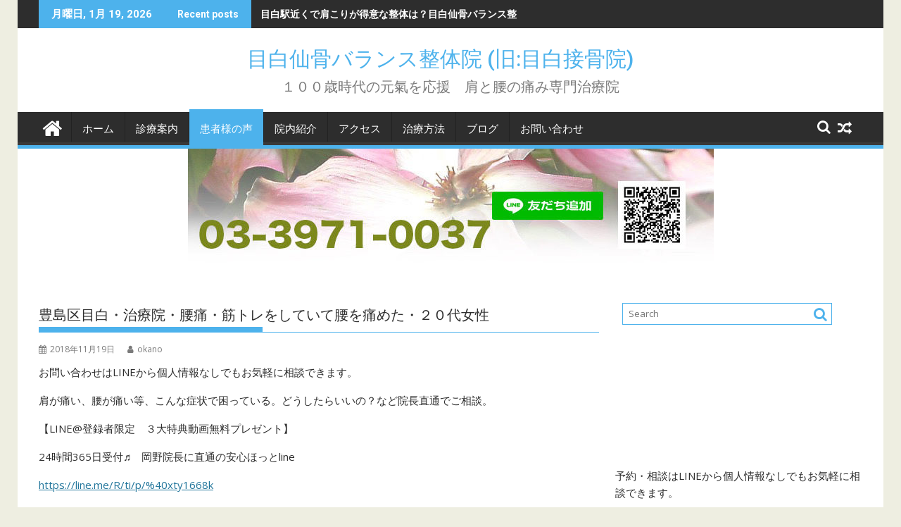

--- FILE ---
content_type: text/html; charset=UTF-8
request_url: https://mejirock.com/449
body_size: 15171
content:
<!DOCTYPE html><html dir="ltr" lang="ja" prefix="og: https://ogp.me/ns#">
			<head>

				<meta charset="UTF-8">
		<meta name="viewport" content="width=device-width, initial-scale=1">
		<link rel="profile" href="http://gmpg.org/xfn/11">
		<link rel="pingback" href="https://mejirock.com/newsite/xmlrpc.php">
		<title>豊島区目白・治療院・腰痛・筋トレをしていて腰を痛めた・２０代女性 | 目白仙骨バランス整体院 (旧:目白接骨院) </title>

		<!-- All in One SEO 4.9.3 - aioseo.com -->
	<meta name="robots" content="max-image-preview:large" />
	<meta name="author" content="okano"/>
	<link rel="canonical" href="https://mejirock.com/449" />
	<meta name="generator" content="All in One SEO (AIOSEO) 4.9.3" />

		<!-- Event snippet for GA4_電話番号・LINEクリック conversion page -->
<script>
  window.addEventListener('DOMContentLoaded', function() {
    document.querySelectorAll('[href*="tel:"]').forEach(function(link){
      link.addEventListener('click', function() {
        gtag('event', 'tel_click', {'send_to': 'G-ZBLD6175R8'});
      });
    });
  });
</script>
<script>
  window.addEventListener('DOMContentLoaded', function() {
    document.querySelectorAll('[href*="https://lin.ee/AhLsiie"]').forEach(function(link){
      link.addEventListener('click', function() {
        gtag('event', 'line_click', {'send_to': 'G-ZBLD6175R8'});
      });
    });
  });
</script>
<script>
  window.addEventListener('DOMContentLoaded', function() {
    document.querySelectorAll('[href*="http://nav.cx/dYDAXVN"]').forEach(function(link){
      link.addEventListener('click', function() {
        gtag('event', 'line_click', {'send_to': 'G-ZBLD6175R8'});
      });
    });
  });
</script>
		<meta property="og:locale" content="ja_JP" />
		<meta property="og:site_name" content="目白仙骨バランス整体院 (旧:目白接骨院)　 | １００歳時代の元氣を応援　肩と腰の痛み専門治療院" />
		<meta property="og:type" content="article" />
		<meta property="og:title" content="豊島区目白・治療院・腰痛・筋トレをしていて腰を痛めた・２０代女性 | 目白仙骨バランス整体院 (旧:目白接骨院) " />
		<meta property="og:url" content="https://mejirock.com/449" />
		<meta property="article:published_time" content="2018-11-19T01:44:38+00:00" />
		<meta property="article:modified_time" content="2018-11-19T01:44:38+00:00" />
		<meta name="twitter:card" content="summary" />
		<meta name="twitter:title" content="豊島区目白・治療院・腰痛・筋トレをしていて腰を痛めた・２０代女性 | 目白仙骨バランス整体院 (旧:目白接骨院) " />
		<script type="application/ld+json" class="aioseo-schema">
			{"@context":"https:\/\/schema.org","@graph":[{"@type":"Article","@id":"https:\/\/mejirock.com\/449#article","name":"\u8c4a\u5cf6\u533a\u76ee\u767d\u30fb\u6cbb\u7642\u9662\u30fb\u8170\u75db\u30fb\u7b4b\u30c8\u30ec\u3092\u3057\u3066\u3044\u3066\u8170\u3092\u75db\u3081\u305f\u30fb\uff12\uff10\u4ee3\u5973\u6027 | \u76ee\u767d\u4ed9\u9aa8\u30d0\u30e9\u30f3\u30b9\u6574\u4f53\u9662 (\u65e7:\u76ee\u767d\u63a5\u9aa8\u9662)","headline":"\u8c4a\u5cf6\u533a\u76ee\u767d\u30fb\u6cbb\u7642\u9662\u30fb\u8170\u75db\u30fb\u7b4b\u30c8\u30ec\u3092\u3057\u3066\u3044\u3066\u8170\u3092\u75db\u3081\u305f\u30fb\uff12\uff10\u4ee3\u5973\u6027","author":{"@id":"https:\/\/mejirock.com\/author\/okano#author"},"publisher":{"@id":"https:\/\/mejirock.com\/#organization"},"image":{"@type":"ImageObject","url":"https:\/\/mejirock.com\/newsite\/wp-content\/uploads\/2018\/06\/download.png","@id":"https:\/\/mejirock.com\/449\/#articleImage","width":250,"height":250},"datePublished":"2018-11-19T10:44:38+09:00","dateModified":"2018-11-19T10:44:38+09:00","inLanguage":"ja","mainEntityOfPage":{"@id":"https:\/\/mejirock.com\/449#webpage"},"isPartOf":{"@id":"https:\/\/mejirock.com\/449#webpage"},"articleSection":"\u60a3\u8005\u69d8\u306e\u58f0"},{"@type":"BreadcrumbList","@id":"https:\/\/mejirock.com\/449#breadcrumblist","itemListElement":[{"@type":"ListItem","@id":"https:\/\/mejirock.com#listItem","position":1,"name":"\u30db\u30fc\u30e0","item":"https:\/\/mejirock.com","nextItem":{"@type":"ListItem","@id":"https:\/\/mejirock.com\/category\/%e6%82%a3%e8%80%85%e6%a7%98%e3%81%ae%e5%a3%b0#listItem","name":"\u60a3\u8005\u69d8\u306e\u58f0"}},{"@type":"ListItem","@id":"https:\/\/mejirock.com\/category\/%e6%82%a3%e8%80%85%e6%a7%98%e3%81%ae%e5%a3%b0#listItem","position":2,"name":"\u60a3\u8005\u69d8\u306e\u58f0","item":"https:\/\/mejirock.com\/category\/%e6%82%a3%e8%80%85%e6%a7%98%e3%81%ae%e5%a3%b0","nextItem":{"@type":"ListItem","@id":"https:\/\/mejirock.com\/449#listItem","name":"\u8c4a\u5cf6\u533a\u76ee\u767d\u30fb\u6cbb\u7642\u9662\u30fb\u8170\u75db\u30fb\u7b4b\u30c8\u30ec\u3092\u3057\u3066\u3044\u3066\u8170\u3092\u75db\u3081\u305f\u30fb\uff12\uff10\u4ee3\u5973\u6027"},"previousItem":{"@type":"ListItem","@id":"https:\/\/mejirock.com#listItem","name":"\u30db\u30fc\u30e0"}},{"@type":"ListItem","@id":"https:\/\/mejirock.com\/449#listItem","position":3,"name":"\u8c4a\u5cf6\u533a\u76ee\u767d\u30fb\u6cbb\u7642\u9662\u30fb\u8170\u75db\u30fb\u7b4b\u30c8\u30ec\u3092\u3057\u3066\u3044\u3066\u8170\u3092\u75db\u3081\u305f\u30fb\uff12\uff10\u4ee3\u5973\u6027","previousItem":{"@type":"ListItem","@id":"https:\/\/mejirock.com\/category\/%e6%82%a3%e8%80%85%e6%a7%98%e3%81%ae%e5%a3%b0#listItem","name":"\u60a3\u8005\u69d8\u306e\u58f0"}}]},{"@type":"Organization","@id":"https:\/\/mejirock.com\/#organization","name":"\u76ee\u767d\u4ed9\u9aa8\u30d0\u30e9\u30f3\u30b9\u6574\u4f53\u9662 (\u65e7:\u76ee\u767d\u63a5\u9aa8\u9662)\u3000","description":"\uff11\uff10\uff10\u6b73\u6642\u4ee3\u306e\u5143\u6c23\u3092\u5fdc\u63f4\u3000\u80a9\u3068\u8170\u306e\u75db\u307f\u5c02\u9580\u6cbb\u7642\u9662","url":"https:\/\/mejirock.com\/","logo":{"@type":"ImageObject","url":"https:\/\/mejirock.com\/newsite\/wp-content\/uploads\/2020\/02\/cropped-\u3075\u309a\u308d\u3075.jpg","@id":"https:\/\/mejirock.com\/449\/#organizationLogo","width":512,"height":512},"image":{"@id":"https:\/\/mejirock.com\/449\/#organizationLogo"}},{"@type":"Person","@id":"https:\/\/mejirock.com\/author\/okano#author","url":"https:\/\/mejirock.com\/author\/okano","name":"okano","image":{"@type":"ImageObject","@id":"https:\/\/mejirock.com\/449#authorImage","url":"https:\/\/secure.gravatar.com\/avatar\/ce71db38d60f4ac96d4b5d54f2b2ff230a86017c66148e9bf07c7477b0bd11a6?s=96&d=mm&r=g","width":96,"height":96,"caption":"okano"}},{"@type":"WebPage","@id":"https:\/\/mejirock.com\/449#webpage","url":"https:\/\/mejirock.com\/449","name":"\u8c4a\u5cf6\u533a\u76ee\u767d\u30fb\u6cbb\u7642\u9662\u30fb\u8170\u75db\u30fb\u7b4b\u30c8\u30ec\u3092\u3057\u3066\u3044\u3066\u8170\u3092\u75db\u3081\u305f\u30fb\uff12\uff10\u4ee3\u5973\u6027 | \u76ee\u767d\u4ed9\u9aa8\u30d0\u30e9\u30f3\u30b9\u6574\u4f53\u9662 (\u65e7:\u76ee\u767d\u63a5\u9aa8\u9662)","inLanguage":"ja","isPartOf":{"@id":"https:\/\/mejirock.com\/#website"},"breadcrumb":{"@id":"https:\/\/mejirock.com\/449#breadcrumblist"},"author":{"@id":"https:\/\/mejirock.com\/author\/okano#author"},"creator":{"@id":"https:\/\/mejirock.com\/author\/okano#author"},"datePublished":"2018-11-19T10:44:38+09:00","dateModified":"2018-11-19T10:44:38+09:00"},{"@type":"WebSite","@id":"https:\/\/mejirock.com\/#website","url":"https:\/\/mejirock.com\/","name":"\u4ed9\u9aa8\u30d0\u30e9\u30f3\u30b9\u6574\u4f53 \u76ee\u767d\u63a5\u9aa8\u9662\u3000","description":"\uff11\uff10\uff10\u6b73\u6642\u4ee3\u306e\u5143\u6c23\u3092\u5fdc\u63f4\u3000\u80a9\u3068\u8170\u306e\u75db\u307f\u5c02\u9580\u6cbb\u7642\u9662","inLanguage":"ja","publisher":{"@id":"https:\/\/mejirock.com\/#organization"}}]}
		</script>
		<!-- All in One SEO -->


<!-- Google Tag Manager for WordPress by gtm4wp.com -->
<script data-cfasync="false" data-pagespeed-no-defer>
	var gtm4wp_datalayer_name = "dataLayer";
	var dataLayer = dataLayer || [];
</script>
<!-- End Google Tag Manager for WordPress by gtm4wp.com --><link rel='dns-prefetch' href='//fonts.googleapis.com' />
<link rel="alternate" type="application/rss+xml" title="目白仙骨バランス整体院 (旧:目白接骨院)　 &raquo; フィード" href="https://mejirock.com/feed" />
<link rel="alternate" type="application/rss+xml" title="目白仙骨バランス整体院 (旧:目白接骨院)　 &raquo; コメントフィード" href="https://mejirock.com/comments/feed" />
<link rel="alternate" title="oEmbed (JSON)" type="application/json+oembed" href="https://mejirock.com/wp-json/oembed/1.0/embed?url=https%3A%2F%2Fmejirock.com%2F449" />
<link rel="alternate" title="oEmbed (XML)" type="text/xml+oembed" href="https://mejirock.com/wp-json/oembed/1.0/embed?url=https%3A%2F%2Fmejirock.com%2F449&#038;format=xml" />
<style id='wp-img-auto-sizes-contain-inline-css' type='text/css'>
img:is([sizes=auto i],[sizes^="auto," i]){contain-intrinsic-size:3000px 1500px}
/*# sourceURL=wp-img-auto-sizes-contain-inline-css */
</style>
<style id='wp-emoji-styles-inline-css' type='text/css'>

	img.wp-smiley, img.emoji {
		display: inline !important;
		border: none !important;
		box-shadow: none !important;
		height: 1em !important;
		width: 1em !important;
		margin: 0 0.07em !important;
		vertical-align: -0.1em !important;
		background: none !important;
		padding: 0 !important;
	}
/*# sourceURL=wp-emoji-styles-inline-css */
</style>
<style id='wp-block-library-inline-css' type='text/css'>
:root{--wp-block-synced-color:#7a00df;--wp-block-synced-color--rgb:122,0,223;--wp-bound-block-color:var(--wp-block-synced-color);--wp-editor-canvas-background:#ddd;--wp-admin-theme-color:#007cba;--wp-admin-theme-color--rgb:0,124,186;--wp-admin-theme-color-darker-10:#006ba1;--wp-admin-theme-color-darker-10--rgb:0,107,160.5;--wp-admin-theme-color-darker-20:#005a87;--wp-admin-theme-color-darker-20--rgb:0,90,135;--wp-admin-border-width-focus:2px}@media (min-resolution:192dpi){:root{--wp-admin-border-width-focus:1.5px}}.wp-element-button{cursor:pointer}:root .has-very-light-gray-background-color{background-color:#eee}:root .has-very-dark-gray-background-color{background-color:#313131}:root .has-very-light-gray-color{color:#eee}:root .has-very-dark-gray-color{color:#313131}:root .has-vivid-green-cyan-to-vivid-cyan-blue-gradient-background{background:linear-gradient(135deg,#00d084,#0693e3)}:root .has-purple-crush-gradient-background{background:linear-gradient(135deg,#34e2e4,#4721fb 50%,#ab1dfe)}:root .has-hazy-dawn-gradient-background{background:linear-gradient(135deg,#faaca8,#dad0ec)}:root .has-subdued-olive-gradient-background{background:linear-gradient(135deg,#fafae1,#67a671)}:root .has-atomic-cream-gradient-background{background:linear-gradient(135deg,#fdd79a,#004a59)}:root .has-nightshade-gradient-background{background:linear-gradient(135deg,#330968,#31cdcf)}:root .has-midnight-gradient-background{background:linear-gradient(135deg,#020381,#2874fc)}:root{--wp--preset--font-size--normal:16px;--wp--preset--font-size--huge:42px}.has-regular-font-size{font-size:1em}.has-larger-font-size{font-size:2.625em}.has-normal-font-size{font-size:var(--wp--preset--font-size--normal)}.has-huge-font-size{font-size:var(--wp--preset--font-size--huge)}.has-text-align-center{text-align:center}.has-text-align-left{text-align:left}.has-text-align-right{text-align:right}.has-fit-text{white-space:nowrap!important}#end-resizable-editor-section{display:none}.aligncenter{clear:both}.items-justified-left{justify-content:flex-start}.items-justified-center{justify-content:center}.items-justified-right{justify-content:flex-end}.items-justified-space-between{justify-content:space-between}.screen-reader-text{border:0;clip-path:inset(50%);height:1px;margin:-1px;overflow:hidden;padding:0;position:absolute;width:1px;word-wrap:normal!important}.screen-reader-text:focus{background-color:#ddd;clip-path:none;color:#444;display:block;font-size:1em;height:auto;left:5px;line-height:normal;padding:15px 23px 14px;text-decoration:none;top:5px;width:auto;z-index:100000}html :where(.has-border-color){border-style:solid}html :where([style*=border-top-color]){border-top-style:solid}html :where([style*=border-right-color]){border-right-style:solid}html :where([style*=border-bottom-color]){border-bottom-style:solid}html :where([style*=border-left-color]){border-left-style:solid}html :where([style*=border-width]){border-style:solid}html :where([style*=border-top-width]){border-top-style:solid}html :where([style*=border-right-width]){border-right-style:solid}html :where([style*=border-bottom-width]){border-bottom-style:solid}html :where([style*=border-left-width]){border-left-style:solid}html :where(img[class*=wp-image-]){height:auto;max-width:100%}:where(figure){margin:0 0 1em}html :where(.is-position-sticky){--wp-admin--admin-bar--position-offset:var(--wp-admin--admin-bar--height,0px)}@media screen and (max-width:600px){html :where(.is-position-sticky){--wp-admin--admin-bar--position-offset:0px}}

/*# sourceURL=wp-block-library-inline-css */
</style><style id='wp-block-button-inline-css' type='text/css'>
.wp-block-button__link{align-content:center;box-sizing:border-box;cursor:pointer;display:inline-block;height:100%;text-align:center;word-break:break-word}.wp-block-button__link.aligncenter{text-align:center}.wp-block-button__link.alignright{text-align:right}:where(.wp-block-button__link){border-radius:9999px;box-shadow:none;padding:calc(.667em + 2px) calc(1.333em + 2px);text-decoration:none}.wp-block-button[style*=text-decoration] .wp-block-button__link{text-decoration:inherit}.wp-block-buttons>.wp-block-button.has-custom-width{max-width:none}.wp-block-buttons>.wp-block-button.has-custom-width .wp-block-button__link{width:100%}.wp-block-buttons>.wp-block-button.has-custom-font-size .wp-block-button__link{font-size:inherit}.wp-block-buttons>.wp-block-button.wp-block-button__width-25{width:calc(25% - var(--wp--style--block-gap, .5em)*.75)}.wp-block-buttons>.wp-block-button.wp-block-button__width-50{width:calc(50% - var(--wp--style--block-gap, .5em)*.5)}.wp-block-buttons>.wp-block-button.wp-block-button__width-75{width:calc(75% - var(--wp--style--block-gap, .5em)*.25)}.wp-block-buttons>.wp-block-button.wp-block-button__width-100{flex-basis:100%;width:100%}.wp-block-buttons.is-vertical>.wp-block-button.wp-block-button__width-25{width:25%}.wp-block-buttons.is-vertical>.wp-block-button.wp-block-button__width-50{width:50%}.wp-block-buttons.is-vertical>.wp-block-button.wp-block-button__width-75{width:75%}.wp-block-button.is-style-squared,.wp-block-button__link.wp-block-button.is-style-squared{border-radius:0}.wp-block-button.no-border-radius,.wp-block-button__link.no-border-radius{border-radius:0!important}:root :where(.wp-block-button .wp-block-button__link.is-style-outline),:root :where(.wp-block-button.is-style-outline>.wp-block-button__link){border:2px solid;padding:.667em 1.333em}:root :where(.wp-block-button .wp-block-button__link.is-style-outline:not(.has-text-color)),:root :where(.wp-block-button.is-style-outline>.wp-block-button__link:not(.has-text-color)){color:currentColor}:root :where(.wp-block-button .wp-block-button__link.is-style-outline:not(.has-background)),:root :where(.wp-block-button.is-style-outline>.wp-block-button__link:not(.has-background)){background-color:initial;background-image:none}
/*# sourceURL=https://mejirock.com/newsite/wp-includes/blocks/button/style.min.css */
</style>
<style id='wp-block-buttons-inline-css' type='text/css'>
.wp-block-buttons{box-sizing:border-box}.wp-block-buttons.is-vertical{flex-direction:column}.wp-block-buttons.is-vertical>.wp-block-button:last-child{margin-bottom:0}.wp-block-buttons>.wp-block-button{display:inline-block;margin:0}.wp-block-buttons.is-content-justification-left{justify-content:flex-start}.wp-block-buttons.is-content-justification-left.is-vertical{align-items:flex-start}.wp-block-buttons.is-content-justification-center{justify-content:center}.wp-block-buttons.is-content-justification-center.is-vertical{align-items:center}.wp-block-buttons.is-content-justification-right{justify-content:flex-end}.wp-block-buttons.is-content-justification-right.is-vertical{align-items:flex-end}.wp-block-buttons.is-content-justification-space-between{justify-content:space-between}.wp-block-buttons.aligncenter{text-align:center}.wp-block-buttons:not(.is-content-justification-space-between,.is-content-justification-right,.is-content-justification-left,.is-content-justification-center) .wp-block-button.aligncenter{margin-left:auto;margin-right:auto;width:100%}.wp-block-buttons[style*=text-decoration] .wp-block-button,.wp-block-buttons[style*=text-decoration] .wp-block-button__link{text-decoration:inherit}.wp-block-buttons.has-custom-font-size .wp-block-button__link{font-size:inherit}.wp-block-buttons .wp-block-button__link{width:100%}.wp-block-button.aligncenter{text-align:center}
/*# sourceURL=https://mejirock.com/newsite/wp-includes/blocks/buttons/style.min.css */
</style>
<style id='wp-block-paragraph-inline-css' type='text/css'>
.is-small-text{font-size:.875em}.is-regular-text{font-size:1em}.is-large-text{font-size:2.25em}.is-larger-text{font-size:3em}.has-drop-cap:not(:focus):first-letter{float:left;font-size:8.4em;font-style:normal;font-weight:100;line-height:.68;margin:.05em .1em 0 0;text-transform:uppercase}body.rtl .has-drop-cap:not(:focus):first-letter{float:none;margin-left:.1em}p.has-drop-cap.has-background{overflow:hidden}:root :where(p.has-background){padding:1.25em 2.375em}:where(p.has-text-color:not(.has-link-color)) a{color:inherit}p.has-text-align-left[style*="writing-mode:vertical-lr"],p.has-text-align-right[style*="writing-mode:vertical-rl"]{rotate:180deg}
/*# sourceURL=https://mejirock.com/newsite/wp-includes/blocks/paragraph/style.min.css */
</style>
<style id='global-styles-inline-css' type='text/css'>
:root{--wp--preset--aspect-ratio--square: 1;--wp--preset--aspect-ratio--4-3: 4/3;--wp--preset--aspect-ratio--3-4: 3/4;--wp--preset--aspect-ratio--3-2: 3/2;--wp--preset--aspect-ratio--2-3: 2/3;--wp--preset--aspect-ratio--16-9: 16/9;--wp--preset--aspect-ratio--9-16: 9/16;--wp--preset--color--black: #000000;--wp--preset--color--cyan-bluish-gray: #abb8c3;--wp--preset--color--white: #ffffff;--wp--preset--color--pale-pink: #f78da7;--wp--preset--color--vivid-red: #cf2e2e;--wp--preset--color--luminous-vivid-orange: #ff6900;--wp--preset--color--luminous-vivid-amber: #fcb900;--wp--preset--color--light-green-cyan: #7bdcb5;--wp--preset--color--vivid-green-cyan: #00d084;--wp--preset--color--pale-cyan-blue: #8ed1fc;--wp--preset--color--vivid-cyan-blue: #0693e3;--wp--preset--color--vivid-purple: #9b51e0;--wp--preset--gradient--vivid-cyan-blue-to-vivid-purple: linear-gradient(135deg,rgb(6,147,227) 0%,rgb(155,81,224) 100%);--wp--preset--gradient--light-green-cyan-to-vivid-green-cyan: linear-gradient(135deg,rgb(122,220,180) 0%,rgb(0,208,130) 100%);--wp--preset--gradient--luminous-vivid-amber-to-luminous-vivid-orange: linear-gradient(135deg,rgb(252,185,0) 0%,rgb(255,105,0) 100%);--wp--preset--gradient--luminous-vivid-orange-to-vivid-red: linear-gradient(135deg,rgb(255,105,0) 0%,rgb(207,46,46) 100%);--wp--preset--gradient--very-light-gray-to-cyan-bluish-gray: linear-gradient(135deg,rgb(238,238,238) 0%,rgb(169,184,195) 100%);--wp--preset--gradient--cool-to-warm-spectrum: linear-gradient(135deg,rgb(74,234,220) 0%,rgb(151,120,209) 20%,rgb(207,42,186) 40%,rgb(238,44,130) 60%,rgb(251,105,98) 80%,rgb(254,248,76) 100%);--wp--preset--gradient--blush-light-purple: linear-gradient(135deg,rgb(255,206,236) 0%,rgb(152,150,240) 100%);--wp--preset--gradient--blush-bordeaux: linear-gradient(135deg,rgb(254,205,165) 0%,rgb(254,45,45) 50%,rgb(107,0,62) 100%);--wp--preset--gradient--luminous-dusk: linear-gradient(135deg,rgb(255,203,112) 0%,rgb(199,81,192) 50%,rgb(65,88,208) 100%);--wp--preset--gradient--pale-ocean: linear-gradient(135deg,rgb(255,245,203) 0%,rgb(182,227,212) 50%,rgb(51,167,181) 100%);--wp--preset--gradient--electric-grass: linear-gradient(135deg,rgb(202,248,128) 0%,rgb(113,206,126) 100%);--wp--preset--gradient--midnight: linear-gradient(135deg,rgb(2,3,129) 0%,rgb(40,116,252) 100%);--wp--preset--font-size--small: 13px;--wp--preset--font-size--medium: 20px;--wp--preset--font-size--large: 36px;--wp--preset--font-size--x-large: 42px;--wp--preset--spacing--20: 0.44rem;--wp--preset--spacing--30: 0.67rem;--wp--preset--spacing--40: 1rem;--wp--preset--spacing--50: 1.5rem;--wp--preset--spacing--60: 2.25rem;--wp--preset--spacing--70: 3.38rem;--wp--preset--spacing--80: 5.06rem;--wp--preset--shadow--natural: 6px 6px 9px rgba(0, 0, 0, 0.2);--wp--preset--shadow--deep: 12px 12px 50px rgba(0, 0, 0, 0.4);--wp--preset--shadow--sharp: 6px 6px 0px rgba(0, 0, 0, 0.2);--wp--preset--shadow--outlined: 6px 6px 0px -3px rgb(255, 255, 255), 6px 6px rgb(0, 0, 0);--wp--preset--shadow--crisp: 6px 6px 0px rgb(0, 0, 0);}:where(.is-layout-flex){gap: 0.5em;}:where(.is-layout-grid){gap: 0.5em;}body .is-layout-flex{display: flex;}.is-layout-flex{flex-wrap: wrap;align-items: center;}.is-layout-flex > :is(*, div){margin: 0;}body .is-layout-grid{display: grid;}.is-layout-grid > :is(*, div){margin: 0;}:where(.wp-block-columns.is-layout-flex){gap: 2em;}:where(.wp-block-columns.is-layout-grid){gap: 2em;}:where(.wp-block-post-template.is-layout-flex){gap: 1.25em;}:where(.wp-block-post-template.is-layout-grid){gap: 1.25em;}.has-black-color{color: var(--wp--preset--color--black) !important;}.has-cyan-bluish-gray-color{color: var(--wp--preset--color--cyan-bluish-gray) !important;}.has-white-color{color: var(--wp--preset--color--white) !important;}.has-pale-pink-color{color: var(--wp--preset--color--pale-pink) !important;}.has-vivid-red-color{color: var(--wp--preset--color--vivid-red) !important;}.has-luminous-vivid-orange-color{color: var(--wp--preset--color--luminous-vivid-orange) !important;}.has-luminous-vivid-amber-color{color: var(--wp--preset--color--luminous-vivid-amber) !important;}.has-light-green-cyan-color{color: var(--wp--preset--color--light-green-cyan) !important;}.has-vivid-green-cyan-color{color: var(--wp--preset--color--vivid-green-cyan) !important;}.has-pale-cyan-blue-color{color: var(--wp--preset--color--pale-cyan-blue) !important;}.has-vivid-cyan-blue-color{color: var(--wp--preset--color--vivid-cyan-blue) !important;}.has-vivid-purple-color{color: var(--wp--preset--color--vivid-purple) !important;}.has-black-background-color{background-color: var(--wp--preset--color--black) !important;}.has-cyan-bluish-gray-background-color{background-color: var(--wp--preset--color--cyan-bluish-gray) !important;}.has-white-background-color{background-color: var(--wp--preset--color--white) !important;}.has-pale-pink-background-color{background-color: var(--wp--preset--color--pale-pink) !important;}.has-vivid-red-background-color{background-color: var(--wp--preset--color--vivid-red) !important;}.has-luminous-vivid-orange-background-color{background-color: var(--wp--preset--color--luminous-vivid-orange) !important;}.has-luminous-vivid-amber-background-color{background-color: var(--wp--preset--color--luminous-vivid-amber) !important;}.has-light-green-cyan-background-color{background-color: var(--wp--preset--color--light-green-cyan) !important;}.has-vivid-green-cyan-background-color{background-color: var(--wp--preset--color--vivid-green-cyan) !important;}.has-pale-cyan-blue-background-color{background-color: var(--wp--preset--color--pale-cyan-blue) !important;}.has-vivid-cyan-blue-background-color{background-color: var(--wp--preset--color--vivid-cyan-blue) !important;}.has-vivid-purple-background-color{background-color: var(--wp--preset--color--vivid-purple) !important;}.has-black-border-color{border-color: var(--wp--preset--color--black) !important;}.has-cyan-bluish-gray-border-color{border-color: var(--wp--preset--color--cyan-bluish-gray) !important;}.has-white-border-color{border-color: var(--wp--preset--color--white) !important;}.has-pale-pink-border-color{border-color: var(--wp--preset--color--pale-pink) !important;}.has-vivid-red-border-color{border-color: var(--wp--preset--color--vivid-red) !important;}.has-luminous-vivid-orange-border-color{border-color: var(--wp--preset--color--luminous-vivid-orange) !important;}.has-luminous-vivid-amber-border-color{border-color: var(--wp--preset--color--luminous-vivid-amber) !important;}.has-light-green-cyan-border-color{border-color: var(--wp--preset--color--light-green-cyan) !important;}.has-vivid-green-cyan-border-color{border-color: var(--wp--preset--color--vivid-green-cyan) !important;}.has-pale-cyan-blue-border-color{border-color: var(--wp--preset--color--pale-cyan-blue) !important;}.has-vivid-cyan-blue-border-color{border-color: var(--wp--preset--color--vivid-cyan-blue) !important;}.has-vivid-purple-border-color{border-color: var(--wp--preset--color--vivid-purple) !important;}.has-vivid-cyan-blue-to-vivid-purple-gradient-background{background: var(--wp--preset--gradient--vivid-cyan-blue-to-vivid-purple) !important;}.has-light-green-cyan-to-vivid-green-cyan-gradient-background{background: var(--wp--preset--gradient--light-green-cyan-to-vivid-green-cyan) !important;}.has-luminous-vivid-amber-to-luminous-vivid-orange-gradient-background{background: var(--wp--preset--gradient--luminous-vivid-amber-to-luminous-vivid-orange) !important;}.has-luminous-vivid-orange-to-vivid-red-gradient-background{background: var(--wp--preset--gradient--luminous-vivid-orange-to-vivid-red) !important;}.has-very-light-gray-to-cyan-bluish-gray-gradient-background{background: var(--wp--preset--gradient--very-light-gray-to-cyan-bluish-gray) !important;}.has-cool-to-warm-spectrum-gradient-background{background: var(--wp--preset--gradient--cool-to-warm-spectrum) !important;}.has-blush-light-purple-gradient-background{background: var(--wp--preset--gradient--blush-light-purple) !important;}.has-blush-bordeaux-gradient-background{background: var(--wp--preset--gradient--blush-bordeaux) !important;}.has-luminous-dusk-gradient-background{background: var(--wp--preset--gradient--luminous-dusk) !important;}.has-pale-ocean-gradient-background{background: var(--wp--preset--gradient--pale-ocean) !important;}.has-electric-grass-gradient-background{background: var(--wp--preset--gradient--electric-grass) !important;}.has-midnight-gradient-background{background: var(--wp--preset--gradient--midnight) !important;}.has-small-font-size{font-size: var(--wp--preset--font-size--small) !important;}.has-medium-font-size{font-size: var(--wp--preset--font-size--medium) !important;}.has-large-font-size{font-size: var(--wp--preset--font-size--large) !important;}.has-x-large-font-size{font-size: var(--wp--preset--font-size--x-large) !important;}
/*# sourceURL=global-styles-inline-css */
</style>

<style id='classic-theme-styles-inline-css' type='text/css'>
/*! This file is auto-generated */
.wp-block-button__link{color:#fff;background-color:#32373c;border-radius:9999px;box-shadow:none;text-decoration:none;padding:calc(.667em + 2px) calc(1.333em + 2px);font-size:1.125em}.wp-block-file__button{background:#32373c;color:#fff;text-decoration:none}
/*# sourceURL=/wp-includes/css/classic-themes.min.css */
</style>
<link rel='stylesheet' id='contact-form-7-css' href='https://mejirock.com/newsite/wp-content/plugins/contact-form-7/includes/css/styles.css?ver=6.1.4' type='text/css' media='all' />
<link rel='stylesheet' id='jquery-bxslider-css' href='https://mejirock.com/newsite/wp-content/themes/supermag/assets/library/bxslider/css/jquery.bxslider.min.css?ver=4.2.5' type='text/css' media='all' />
<link rel='stylesheet' id='supermag-googleapis-css' href='//fonts.googleapis.com/css?family=Open+Sans%3A600%2C400%7CRoboto%3A300italic%2C400%2C500%2C700&#038;ver=1.0.1' type='text/css' media='all' />
<link rel='stylesheet' id='font-awesome-css' href='https://mejirock.com/newsite/wp-content/themes/supermag/assets/library/Font-Awesome/css/font-awesome.min.css?ver=4.7.0' type='text/css' media='all' />
<link rel='stylesheet' id='supermag-style-css' href='https://mejirock.com/newsite/wp-content/themes/supermag/style.css?ver=1.4.9' type='text/css' media='all' />
<style id='supermag-style-inline-css' type='text/css'>

            mark,
            .comment-form .form-submit input,
            .read-more,
            .bn-title,
            .home-icon.front_page_on,
            .header-wrapper .menu li:hover > a,
            .header-wrapper .menu > li.current-menu-item a,
            .header-wrapper .menu > li.current-menu-parent a,
            .header-wrapper .menu > li.current_page_parent a,
            .header-wrapper .menu > li.current_page_ancestor a,
            .header-wrapper .menu > li.current-menu-item > a:before,
            .header-wrapper .menu > li.current-menu-parent > a:before,
            .header-wrapper .menu > li.current_page_parent > a:before,
            .header-wrapper .menu > li.current_page_ancestor > a:before,
            .header-wrapper .main-navigation ul ul.sub-menu li:hover > a,
            .header-wrapper .main-navigation ul ul.children li:hover > a,
            .slider-section .cat-links a,
            .featured-desc .below-entry-meta .cat-links a,
            #calendar_wrap #wp-calendar #today,
            #calendar_wrap #wp-calendar #today a,
            .wpcf7-form input.wpcf7-submit:hover,
            .breadcrumb{
                background: #4db2ec;
            }
        
            a:hover,
            .screen-reader-text:focus,
            .bn-content a:hover,
            .socials a:hover,
            .site-title a,
            .search-block input#menu-search,
            .widget_search input#s,
            .search-block #searchsubmit,
            .widget_search #searchsubmit,
            .footer-sidebar .featured-desc .above-entry-meta a:hover,
            .slider-section .slide-title:hover,
            .besides-slider .post-title a:hover,
            .slider-feature-wrap a:hover,
            .slider-section .bx-controls-direction a,
            .besides-slider .beside-post:hover .beside-caption,
            .besides-slider .beside-post:hover .beside-caption a:hover,
            .featured-desc .above-entry-meta span:hover,
            .posted-on a:hover,
            .cat-links a:hover,
            .comments-link a:hover,
            .edit-link a:hover,
            .tags-links a:hover,
            .byline a:hover,
            .nav-links a:hover,
            #supermag-breadcrumbs a:hover,
            .wpcf7-form input.wpcf7-submit,
             .woocommerce nav.woocommerce-pagination ul li a:focus, 
             .woocommerce nav.woocommerce-pagination ul li a:hover, 
             .woocommerce nav.woocommerce-pagination ul li span.current{
                color: #4db2ec;
            }
            .search-block input#menu-search,
            .widget_search input#s,
            .tagcloud a{
                border: 1px solid #4db2ec;
            }
            .footer-wrapper .border,
            .nav-links .nav-previous a:hover,
            .nav-links .nav-next a:hover{
                border-top: 1px solid #4db2ec;
            }
             .besides-slider .beside-post{
                border-bottom: 3px solid #4db2ec;
            }
            .widget-title,
            .footer-wrapper,
            .page-header .page-title,
            .single .entry-header .entry-title,
            .page .entry-header .entry-title{
                border-bottom: 1px solid #4db2ec;
            }
            .widget-title:before,
            .page-header .page-title:before,
            .single .entry-header .entry-title:before,
            .page .entry-header .entry-title:before {
                border-bottom: 7px solid #4db2ec;
            }
           .wpcf7-form input.wpcf7-submit,
            article.post.sticky{
                border: 2px solid #4db2ec;
            }
           .breadcrumb::after {
                border-left: 5px solid #4db2ec;
            }
           .rtl .breadcrumb::after {
                border-right: 5px solid #4db2ec;
                border-left:medium none;
            }
           .header-wrapper #site-navigation{
                border-bottom: 5px solid #4db2ec;
            }
           @media screen and (max-width:992px){
                .slicknav_btn.slicknav_open{
                    border: 1px solid #4db2ec;
                }
                 .header-wrapper .main-navigation ul ul.sub-menu li:hover > a,
                 .header-wrapper .main-navigation ul ul.children li:hover > a
                 {
                         background: #2d2d2d;
                 }
                .slicknav_btn.slicknav_open:before{
                    background: #4db2ec;
                    box-shadow: 0 6px 0 0 #4db2ec, 0 12px 0 0 #4db2ec;
                }
                .slicknav_nav li:hover > a,
                .slicknav_nav li.current-menu-ancestor a,
                .slicknav_nav li.current-menu-item  > a,
                .slicknav_nav li.current_page_item a,
                .slicknav_nav li.current_page_item .slicknav_item span,
                .slicknav_nav li .slicknav_item:hover a{
                    color: #4db2ec;
                }
            }
                    .cat-links .at-cat-item-7{
                    background: #4db2ec!important;
                    color : #fff!important;
                    }
                    
                    .cat-links .at-cat-item-7:hover{
                    background: #2d2d2d!important;
                    color : #fff!important;
                    }
                    
                    .cat-links .at-cat-item-8{
                    background: #4db2ec!important;
                    color : #fff!important;
                    }
                    
                    .cat-links .at-cat-item-8:hover{
                    background: #2d2d2d!important;
                    color : #fff!important;
                    }
                    
                    .cat-links .at-cat-item-3{
                    background: #4db2ec!important;
                    color : #fff!important;
                    }
                    
                    .cat-links .at-cat-item-3:hover{
                    background: #2d2d2d!important;
                    color : #fff!important;
                    }
                    
                    .cat-links .at-cat-item-1{
                    background: #4db2ec!important;
                    color : #fff!important;
                    }
                    
                    .cat-links .at-cat-item-1:hover{
                    background: #2d2d2d!important;
                    color : #fff!important;
                    }
                    
                    .cat-links .at-cat-item-11{
                    background: #4db2ec!important;
                    color : #fff!important;
                    }
                    
                    .cat-links .at-cat-item-11:hover{
                    background: #2d2d2d!important;
                    color : #fff!important;
                    }
                    
                    .cat-links .at-cat-item-6{
                    background: #4db2ec!important;
                    color : #fff!important;
                    }
                    
                    .cat-links .at-cat-item-6:hover{
                    background: #2d2d2d!important;
                    color : #fff!important;
                    }
                    
                    .cat-links .at-cat-item-9{
                    background: #4db2ec!important;
                    color : #fff!important;
                    }
                    
                    .cat-links .at-cat-item-9:hover{
                    background: #2d2d2d!important;
                    color : #fff!important;
                    }
                    
                    .cat-links .at-cat-item-10{
                    background: #4db2ec!important;
                    color : #fff!important;
                    }
                    
                    .cat-links .at-cat-item-10:hover{
                    background: #2d2d2d!important;
                    color : #fff!important;
                    }
                    
                    .cat-links .at-cat-item-14{
                    background: #4db2ec!important;
                    color : #fff!important;
                    }
                    
                    .cat-links .at-cat-item-14:hover{
                    background: #2d2d2d!important;
                    color : #fff!important;
                    }
                    
/*# sourceURL=supermag-style-inline-css */
</style>
<link rel='stylesheet' id='supermag-block-front-styles-css' href='https://mejirock.com/newsite/wp-content/themes/supermag/acmethemes/gutenberg/gutenberg-front.css?ver=1.0' type='text/css' media='all' />
<script type="text/javascript" src="https://mejirock.com/newsite/wp-includes/js/jquery/jquery.min.js?ver=3.7.1" id="jquery-core-js"></script>
<script type="text/javascript" src="https://mejirock.com/newsite/wp-includes/js/jquery/jquery-migrate.min.js?ver=3.4.1" id="jquery-migrate-js"></script>
<link rel="https://api.w.org/" href="https://mejirock.com/wp-json/" /><link rel="alternate" title="JSON" type="application/json" href="https://mejirock.com/wp-json/wp/v2/posts/449" /><link rel="EditURI" type="application/rsd+xml" title="RSD" href="https://mejirock.com/newsite/xmlrpc.php?rsd" />
<meta name="generator" content="WordPress 6.9" />
<link rel='shortlink' href='https://mejirock.com/?p=449' />
<!-- Google tag (gtag.js) -->
<script async src="https://www.googletagmanager.com/gtag/js?id=AW-798088636"></script>
<script>
  window.dataLayer = window.dataLayer || [];
  function gtag(){dataLayer.push(arguments);}
  gtag('js', new Date());

  gtag('config', 'AW-798088636');
</script>
<!-- Google tag (gtag.js) -->
<script async src="https://www.googletagmanager.com/gtag/js?id=G-ZBLD6175R8"></script>
<script>
  window.dataLayer = window.dataLayer || [];
  function gtag(){dataLayer.push(arguments);}
  gtag('js', new Date());

  gtag('config', 'G-ZBLD6175R8');
</script><style id="mystickymenu" type="text/css">#mysticky-nav { width:100%; position: static; height: auto !important; }#mysticky-nav.wrapfixed { position:fixed; left: 0px; margin-top:0px;  z-index: 99990; -webkit-transition: 0.3s; -moz-transition: 0.3s; -o-transition: 0.3s; transition: 0.3s; -ms-filter:"progid:DXImageTransform.Microsoft.Alpha(Opacity=90)"; filter: alpha(opacity=90); opacity:0.9; background-color: #f7f5e7;}#mysticky-nav.wrapfixed .myfixed{ background-color: #f7f5e7; position: relative;top: auto;left: auto;right: auto;}#mysticky-nav .myfixed { margin:0 auto; float:none; border:0px; background:none; max-width:100%; }</style>			<style type="text/css">
																															</style>
			
<!-- Google Tag Manager for WordPress by gtm4wp.com -->
<!-- GTM Container placement set to automatic -->
<script data-cfasync="false" data-pagespeed-no-defer>
	var dataLayer_content = {"pagePostType":"post","pagePostType2":"single-post","pageCategory":["%e6%82%a3%e8%80%85%e6%a7%98%e3%81%ae%e5%a3%b0"],"pagePostAuthor":"okano"};
	dataLayer.push( dataLayer_content );
</script>
<script data-cfasync="false" data-pagespeed-no-defer>
(function(w,d,s,l,i){w[l]=w[l]||[];w[l].push({'gtm.start':
new Date().getTime(),event:'gtm.js'});var f=d.getElementsByTagName(s)[0],
j=d.createElement(s),dl=l!='dataLayer'?'&l='+l:'';j.async=true;j.src=
'//www.googletagmanager.com/gtm.js?id='+i+dl;f.parentNode.insertBefore(j,f);
})(window,document,'script','dataLayer','GTM-5ZVW53GG');
</script>
<!-- End Google Tag Manager for WordPress by gtm4wp.com --><link rel="icon" href="https://mejirock.com/newsite/wp-content/uploads/2025/07/cropped-仙骨ロゴweb用-32x32.png" sizes="32x32" />
<link rel="icon" href="https://mejirock.com/newsite/wp-content/uploads/2025/07/cropped-仙骨ロゴweb用-192x192.png" sizes="192x192" />
<link rel="apple-touch-icon" href="https://mejirock.com/newsite/wp-content/uploads/2025/07/cropped-仙骨ロゴweb用-180x180.png" />
<meta name="msapplication-TileImage" content="https://mejirock.com/newsite/wp-content/uploads/2025/07/cropped-仙骨ロゴweb用-270x270.png" />

	</head>
<body class="wp-singular post-template-default single single-post postid-449 single-format-standard wp-theme-supermag boxed-layout single-large-image center-logo-below-ainfo right-sidebar at-sticky-sidebar">


<!-- GTM Container placement set to automatic -->
<!-- Google Tag Manager (noscript) -->
				<noscript><iframe src="https://www.googletagmanager.com/ns.html?id=GTM-5ZVW53GG" height="0" width="0" style="display:none;visibility:hidden" aria-hidden="true"></iframe></noscript>
<!-- End Google Tag Manager (noscript) -->		<div id="page" class="hfeed site">
				<a class="skip-link screen-reader-text" href="#content" title="link">Skip to content</a>
				<header id="masthead" class="site-header" role="banner">
			<div class="top-header-section clearfix">
				<div class="wrapper">
					 <div class="header-latest-posts float-left bn-title">月曜日, 1月 19, 2026</div>							<div class="header-latest-posts bn-wrapper float-left">
								<div class="bn-title">
									Recent posts								</div>
								<ul class="duper-bn">
																			<li class="bn-content">
											<a href="https://mejirock.com/2715" title="目白駅近くで肩こりが得意な整体は？目白仙骨バランス整体院">
												目白駅近くで肩こりが得意な整体は？目白仙骨バランス整体院											</a>
										</li>
																			<li class="bn-content">
											<a href="https://mejirock.com/2709" title="反り腰がつらい女性へ｜毎日ラクになる座り方と姿勢のポイント　">
												反り腰がつらい女性へ｜毎日ラクになる座り方と姿勢のポイント　											</a>
										</li>
																			<li class="bn-content">
											<a href="https://mejirock.com/2706" title="五十肩（肩関節周囲炎）で腕が上がらない方へ">
												五十肩（肩関節周囲炎）で腕が上がらない方へ											</a>
										</li>
																			<li class="bn-content">
											<a href="https://mejirock.com/2691" title="目白 整体 腰痛 股関節の開きが悪く歩行時に引っかかるような感じです。">
												目白 整体 腰痛 股関節の開きが悪く歩行時に引っかかるような感じです。											</a>
										</li>
																			<li class="bn-content">
											<a href="https://mejirock.com/2680" title="四十肩・五十肩を克服するために：原因と改善策を専門家が徹底解説">
												四十肩・五十肩を克服するために：原因と改善策を専門家が徹底解説											</a>
										</li>
																	</ul>
							</div> <!-- .header-latest-posts -->
												<div class="right-header float-right">
											</div>
				</div>
			</div><!-- .top-header-section -->
			<div class="header-wrapper clearfix">
				<div class="header-container">
										<div class="wrapper">
						<div class="site-branding clearfix">
															<div class="site-logo float-left">
																				<p class="site-title">
												<a href="https://mejirock.com/" rel="home">目白仙骨バランス整体院 (旧:目白接骨院)　</a>
											</p>
																							<p class="site-description">１００歳時代の元氣を応援　肩と腰の痛み専門治療院</p>
																				</div><!--site-logo-->
															<div class="clearfix"></div>
						</div>
					</div>
										<nav id="site-navigation" class="main-navigation  clearfix" role="navigation">
						<div class="header-main-menu wrapper clearfix">
															<div class="home-icon">
									<a href="https://mejirock.com/" title="目白仙骨バランス整体院 (旧:目白接骨院)　"><i class="fa fa-home"></i></a>
								</div>
								<div class="acmethemes-nav"><ul id="menu-%e3%83%a1%e3%83%8b%e3%83%a5%e3%83%bc" class="menu"><li id="menu-item-27" class="menu-item menu-item-type-custom menu-item-object-custom menu-item-home menu-item-27"><a href="https://mejirock.com/">ホーム</a></li>
<li id="menu-item-46" class="menu-item menu-item-type-post_type menu-item-object-page menu-item-46"><a href="https://mejirock.com/%e8%a8%ba%e7%99%82%e6%a1%88%e5%86%85-2">診療案内</a></li>
<li id="menu-item-219" class="menu-item menu-item-type-taxonomy menu-item-object-category current-post-ancestor current-menu-parent current-post-parent menu-item-219"><a href="https://mejirock.com/category/%e6%82%a3%e8%80%85%e6%a7%98%e3%81%ae%e5%a3%b0">患者様の声</a></li>
<li id="menu-item-39" class="menu-item menu-item-type-post_type menu-item-object-page menu-item-39"><a href="https://mejirock.com/%e9%99%a2%e5%86%85%e7%b4%b9%e4%bb%8b">院内紹介</a></li>
<li id="menu-item-38" class="menu-item menu-item-type-post_type menu-item-object-page menu-item-38"><a href="https://mejirock.com/%e3%82%a2%e3%82%af%e3%82%bb%e3%82%b9">アクセス</a></li>
<li id="menu-item-29" class="menu-item menu-item-type-taxonomy menu-item-object-category menu-item-29"><a href="https://mejirock.com/category/%e6%b2%bb%e7%99%82%e6%96%b9%e6%b3%95">治療方法</a></li>
<li id="menu-item-220" class="menu-item menu-item-type-taxonomy menu-item-object-category menu-item-220"><a href="https://mejirock.com/category/%e3%83%96%e3%83%ad%e3%82%b0">ブログ</a></li>
<li id="menu-item-482" class="menu-item menu-item-type-post_type menu-item-object-page menu-item-482"><a href="https://mejirock.com/%e3%81%8a%e5%95%8f%e3%81%84%e5%90%88%e3%82%8f%e3%81%9b">お問い合わせ</a></li>
</ul></div><div class="random-post">										<a title="目白　整体　医食同源　食は人を良くする" href="https://mejirock.com/989">
											<i class="fa fa-random icon-menu"></i>
										</a>
										</div><a class="fa fa-search icon-menu search-icon-menu" href="#"></a><div class='menu-search-toggle'><div class='menu-search-inner'><div class="search-block">
    <form action="https://mejirock.com" class="searchform" id="searchform" method="get" role="search">
        <div>
            <label for="menu-search" class="screen-reader-text"></label>
                        <input type="text"  placeholder="Search"  id="menu-search" name="s" value="">
            <button class="fa fa-search" type="submit" id="searchsubmit"></button>
        </div>
    </form>
</div></div></div>						</div>
						<div class="responsive-slick-menu wrapper clearfix"></div>
					</nav>
					<!-- #site-navigation -->
					<div id="wp-custom-header" class="wp-custom-header"><div class="wrapper header-image-wrap"><a  href="tel:03-3971-0037" title="目白仙骨バランス整体院 (旧:目白接骨院)　" rel="home"><img src="https://mejirock.com/newsite/wp-content/uploads/2019/05/cropped-.jpg" width="747" height="180" alt="" srcset="https://mejirock.com/newsite/wp-content/uploads/2019/05/cropped-.jpg 747w, https://mejirock.com/newsite/wp-content/uploads/2019/05/cropped--300x72.jpg 300w" sizes="(max-width: 747px) 100vw, 747px" decoding="async" fetchpriority="high" /> </a></div></div>				</div>
				<!-- .header-container -->
			</div>
			<!-- header-wrapper-->
		</header>
		<!-- #masthead -->
				<div class="wrapper content-wrapper clearfix">
			<div id="content" class="site-content">
			<div id="primary" class="content-area">
		<main id="main" class="site-main" role="main">
		<article id="post-449" class="post-449 post type-post status-publish format-standard hentry category-8">
	<header class="entry-header">
		<h1 class="entry-title">豊島区目白・治療院・腰痛・筋トレをしていて腰を痛めた・２０代女性</h1>
		<div class="entry-meta">
			<span class="posted-on"><a href="https://mejirock.com/449" rel="bookmark"><i class="fa fa-calendar"></i><time class="entry-date published updated" datetime="2018-11-19T10:44:38+09:00">2018年11月19日</time></a></span><span class="byline"> <span class="author vcard"><a class="url fn n" href="https://mejirock.com/author/okano"><i class="fa fa-user"></i>okano</a></span></span>		</div><!-- .entry-meta -->
	</header><!-- .entry-header -->
	<!--post thumbnal options-->
		<div class="entry-content">
		<p>お問い合わせはLINEから個人情報なしでもお気軽に相談できます。</p>
<p>肩が痛い、腰が痛い等、こんな症状で困っている。どうしたらいいの？など院長直通でご相談。</p>
<p>【LINE@登録者限定　３大特典動画無料プレゼント】</p>
<p>24時間365日受付♬　岡野院長に直通の安心ほっとline</p>
<p><a href="https://line.me/R/ti/p/%40xty1668k">https://line.me/R/ti/p/%40xty1668k</a></p>
<p><img decoding="async" class="alignnone wp-image-134" src="https://mejirock.com/newsite/wp-content/uploads/2018/06/download.png" alt="" width="68" height="68" srcset="https://mejirock.com/newsite/wp-content/uploads/2018/06/download.png 250w, https://mejirock.com/newsite/wp-content/uploads/2018/06/download-150x150.png 150w" sizes="(max-width: 68px) 100vw, 68px" /></p>
<p><img decoding="async" class="size-medium wp-image-450 alignleft" src="https://mejirock.com/newsite/wp-content/uploads/2018/11/IMG_0656-e1542591632373-225x300.jpg" alt="" width="225" height="300" srcset="https://mejirock.com/newsite/wp-content/uploads/2018/11/IMG_0656-e1542591632373-225x300.jpg 225w, https://mejirock.com/newsite/wp-content/uploads/2018/11/IMG_0656-e1542591632373.jpg 240w" sizes="(max-width: 225px) 100vw, 225px" /></p>
<p><em>豊島区目白　A.K様　２０代女性　会社員</em></p>
<p><strong>１、当院を選んだ理由は何ですか？</strong></p>
<p>家が近い</p>
<p><strong>２、施術を受けて、どう変わりましたか？</strong></p>
<p>痛みが大分なくなりました</p>
<p><strong>３、当院の良い所は何ですか？</strong></p>
<p>ていねい。キレイ。</p>
	</div><!-- .entry-content -->
	<footer class="entry-footer featured-desc">
		<span class="cat-links"><i class="fa fa-folder-o"></i><a href="https://mejirock.com/category/%e6%82%a3%e8%80%85%e6%a7%98%e3%81%ae%e5%a3%b0" rel="category tag">患者様の声</a></span>	</footer><!-- .entry-footer -->
</article><!-- #post-## -->
	<nav class="navigation post-navigation" aria-label="投稿">
		<h2 class="screen-reader-text">投稿ナビゲーション</h2>
		<div class="nav-links"><div class="nav-previous"><a href="https://mejirock.com/444" rel="prev">豊島区目白・治療院・膝痛・車椅子に移ろうとして膝を捻ってしまった・７０代女性</a></div><div class="nav-next"><a href="https://mejirock.com/452" rel="next">豊島区目白・治療院・肩と腰の痛み・４０代男性</a></div></div>
	</nav>                <h2 class="widget-title">
			        Related posts                </h2>
		                    <ul class="featured-entries-col featured-entries featured-col-posts featured-related-posts">
		                            <li class="acme-col-3">
                        <figure class="widget-image">
                            <a href="https://mejirock.com/2520">
						        <img width="640" height="557" src="https://mejirock.com/newsite/wp-content/uploads/2024/08/line_oa_chat_240604_065555-1024x891.jpg" class="attachment-large size-large wp-post-image" alt="" decoding="async" loading="lazy" srcset="https://mejirock.com/newsite/wp-content/uploads/2024/08/line_oa_chat_240604_065555-1024x891.jpg 1024w, https://mejirock.com/newsite/wp-content/uploads/2024/08/line_oa_chat_240604_065555-300x261.jpg 300w, https://mejirock.com/newsite/wp-content/uploads/2024/08/line_oa_chat_240604_065555-768x668.jpg 768w, https://mejirock.com/newsite/wp-content/uploads/2024/08/line_oa_chat_240604_065555-1536x1337.jpg 1536w, https://mejirock.com/newsite/wp-content/uploads/2024/08/line_oa_chat_240604_065555-2048x1782.jpg 2048w" sizes="auto, (max-width: 640px) 100vw, 640px" />                            </a>
                        </figure>
                        <div class="featured-desc">
                            <div class="above-entry-meta">
						                                        <span>
                                    <a href="https://mejirock.com/date/2024/08/02">
                                        <i class="fa fa-calendar"></i>
	                                    2024年8月2日                                    </a>
                                </span>
                                <span>
                                    <a href="https://mejirock.com/author/okano" title="okano">
                                        <i class="fa fa-user"></i>
	                                    okano                                    </a>
                                </span>
                                
                            </div>
                            <a href="https://mejirock.com/2520">
                                <h4 class="title">
							        背中の痛みが改善した４０代女性 喜びの声 目白仙骨バランス整体                                </h4>
                            </a>
					        <div class="details">目白で背部痛で整体をお探しなら目...</div>                            <div class="below-entry-meta">
						        <span class="cat-links"><a class="at-cat-item-7" href="https://mejirock.com/category/%e3%83%96%e3%83%ad%e3%82%b0"  rel="category tag">ブログ</a>&nbsp;<a class="at-cat-item-8" href="https://mejirock.com/category/%e6%82%a3%e8%80%85%e6%a7%98%e3%81%ae%e5%a3%b0"  rel="category tag">患者様の声</a>&nbsp;</span>                            </div>
                        </div>
                    </li>
			                            <li class="acme-col-3">
                        <figure class="widget-image">
                            <a href="https://mejirock.com/2450">
						        <img width="640" height="463" src="https://mejirock.com/newsite/wp-content/uploads/2024/01/line_oa_chat_240128_085357-e1706400122165-1024x741.jpg" class="attachment-large size-large wp-post-image" alt="" decoding="async" loading="lazy" srcset="https://mejirock.com/newsite/wp-content/uploads/2024/01/line_oa_chat_240128_085357-e1706400122165-1024x741.jpg 1024w, https://mejirock.com/newsite/wp-content/uploads/2024/01/line_oa_chat_240128_085357-e1706400122165-300x217.jpg 300w, https://mejirock.com/newsite/wp-content/uploads/2024/01/line_oa_chat_240128_085357-e1706400122165-768x556.jpg 768w, https://mejirock.com/newsite/wp-content/uploads/2024/01/line_oa_chat_240128_085357-e1706400122165-1536x1111.jpg 1536w, https://mejirock.com/newsite/wp-content/uploads/2024/01/line_oa_chat_240128_085357-e1706400122165.jpg 1867w" sizes="auto, (max-width: 640px) 100vw, 640px" />                            </a>
                        </figure>
                        <div class="featured-desc">
                            <div class="above-entry-meta">
						                                        <span>
                                    <a href="https://mejirock.com/date/2024/01/28">
                                        <i class="fa fa-calendar"></i>
	                                    2024年1月28日                                    </a>
                                </span>
                                <span>
                                    <a href="https://mejirock.com/author/okano" title="okano">
                                        <i class="fa fa-user"></i>
	                                    okano                                    </a>
                                </span>
                                
                            </div>
                            <a href="https://mejirock.com/2450">
                                <h4 class="title">
							        目白　整骨院　腰痛　3週間で改善したイタリア人男性　喜びの声                                </h4>
                            </a>
					        <div class="details">目白で腰痛で整体をお探しなら仙骨...</div>                            <div class="below-entry-meta">
						        <span class="cat-links"><a class="at-cat-item-7" href="https://mejirock.com/category/%e3%83%96%e3%83%ad%e3%82%b0"  rel="category tag">ブログ</a>&nbsp;<a class="at-cat-item-8" href="https://mejirock.com/category/%e6%82%a3%e8%80%85%e6%a7%98%e3%81%ae%e5%a3%b0"  rel="category tag">患者様の声</a>&nbsp;</span>                            </div>
                        </div>
                    </li>
			                            <li class="acme-col-3">
                        <figure class="widget-image">
                            <a href="https://mejirock.com/2374">
						        <img width="640" height="853" src="https://mejirock.com/newsite/wp-content/uploads/2023/08/IMG_7719-768x1024.jpg" class="attachment-large size-large wp-post-image" alt="" decoding="async" loading="lazy" srcset="https://mejirock.com/newsite/wp-content/uploads/2023/08/IMG_7719-768x1024.jpg 768w, https://mejirock.com/newsite/wp-content/uploads/2023/08/IMG_7719-225x300.jpg 225w, https://mejirock.com/newsite/wp-content/uploads/2023/08/IMG_7719-1152x1536.jpg 1152w, https://mejirock.com/newsite/wp-content/uploads/2023/08/IMG_7719.jpg 1536w" sizes="auto, (max-width: 640px) 100vw, 640px" />                            </a>
                        </figure>
                        <div class="featured-desc">
                            <div class="above-entry-meta">
						                                        <span>
                                    <a href="https://mejirock.com/date/2023/08/30">
                                        <i class="fa fa-calendar"></i>
	                                    2023年8月30日                                    </a>
                                </span>
                                <span>
                                    <a href="https://mejirock.com/author/okano" title="okano">
                                        <i class="fa fa-user"></i>
	                                    okano                                    </a>
                                </span>
                                
                            </div>
                            <a href="https://mejirock.com/2374">
                                <h4 class="title">
							        一年以上も両手首の痛みが改善されなかった２０代男性 喜びの声 目白 整骨院                                </h4>
                            </a>
					        <div class="details">目白で整体、整骨院をお探しなら仙...</div>                            <div class="below-entry-meta">
						        <span class="cat-links"><a class="at-cat-item-7" href="https://mejirock.com/category/%e3%83%96%e3%83%ad%e3%82%b0"  rel="category tag">ブログ</a>&nbsp;<a class="at-cat-item-8" href="https://mejirock.com/category/%e6%82%a3%e8%80%85%e6%a7%98%e3%81%ae%e5%a3%b0"  rel="category tag">患者様の声</a>&nbsp;</span>                            </div>
                        </div>
                    </li>
			                    </ul>
            <div class="clearfix"></div>
	        		</main><!-- #main -->
	</div><!-- #primary -->
    <div id="secondary-right" class="widget-area sidebar secondary-sidebar float-right" role="complementary">
        <div id="sidebar-section-top" class="widget-area sidebar clearfix">
			<aside id="search-2" class="widget widget_search"><div class="search-block">
    <form action="https://mejirock.com" class="searchform" id="searchform" method="get" role="search">
        <div>
            <label for="menu-search" class="screen-reader-text"></label>
                        <input type="text"  placeholder="Search"  id="menu-search" name="s" value="">
            <button class="fa fa-search" type="submit" id="searchsubmit"></button>
        </div>
    </form>
</div></aside><aside id="text-2" class="widget widget_text">			<div class="textwidget"><p><iframe loading="lazy" title="豊島区　目白接骨院　100歳時代の元気を応援　治療院" src="https://www.youtube.com/embed/yNomgPvfe5s?feature=oembed" frameborder="0" allow="accelerometer; autoplay; clipboard-write; encrypted-media; gyroscope; picture-in-picture; web-share" referrerpolicy="strict-origin-when-cross-origin" allowfullscreen></iframe></p>
<p>予約・相談はLINEから個人情報なしでもお気軽に相談できます。</p>
<p>【LINE@登録者限定　３大特典動画無料プレゼント】</p>
<p>24時間365日受付♬　岡野院長に直通の安心ほっとline</p>
<p>http://nav.cx/dYDAXVN</p>
<p>&nbsp;</p>
</div>
		</aside><aside id="categories-2" class="widget widget_categories"><h3 class="widget-title"><span>カテゴリー</span></h3>
			<ul>
					<li class="cat-item cat-item-7"><a href="https://mejirock.com/category/%e3%83%96%e3%83%ad%e3%82%b0">ブログ</a>
</li>
	<li class="cat-item cat-item-8"><a href="https://mejirock.com/category/%e6%82%a3%e8%80%85%e6%a7%98%e3%81%ae%e5%a3%b0">患者様の声</a>
</li>
	<li class="cat-item cat-item-3"><a href="https://mejirock.com/category/%e6%b2%bb%e7%99%82%e6%96%b9%e6%b3%95">治療方法</a>
</li>
	<li class="cat-item cat-item-11"><a href="https://mejirock.com/category/%e4%bb%99%e9%aa%a8%e7%9f%af%e6%ad%a3%e3%81%ae%e4%be%a1%e5%80%a4">仙骨矯正の価値</a>
</li>
	<li class="cat-item cat-item-9"><a href="https://mejirock.com/category/%e3%82%88%e3%81%8f%e3%81%82%e3%82%8b%e8%b3%aa%e5%95%8f">よくある質問</a>
</li>
			</ul>

			</aside>        </div>
    </div>
        </div><!-- #content -->
        </div><!-- content-wrapper-->
    <aside id="block-6" class="widget widget_block">
<div class="wp-block-buttons is-layout-flex wp-block-buttons-is-layout-flex">
<div class="wp-block-button .floating-banner {  position: fixed; z-index: 99999; bottom: 0; right: } .banner width: 300px;/* バナーの横幅 */ padding: 40px 10px; background: linear-gradient(86.13deg, #7080F7 -3.42%, #3E9ED9 59.59%);/* バナーの背景色 color: #fff;/* バナー内の文字色 font-weight: bold; text-align: center; a text-decoration: none;/* リンクに下線が入らないように .copy font-size: 28px; margin: 0 auto 20px; line-height: 1.6; .cta display: inline-block; 200px; height: 50px; 18px; linear-gradient(270deg, #F4A240 0%, #E3A608 100%); /* ボタンの背景 box-shadow: 0px 30px #2984BA; ボタンの影 border-radius: 25px; @media screen and (max-width: 990px) none; 560px) 100vw; 8px; .sp 6px; 15px;" id="<a-href=&quot;リンク先ページのURL&quot;&gt;---<div-class=&quot;floating-banner&quot;&gt;-----<div-class=&quot;banner&quot;&gt;-------<p-class=&quot;copy&quot;&gt;コンバージョン率を<br-class=&quot;sp&quot;&gt;改善するには？</p&gt;-------<p-class=&quot;cta&quot;&gt;詳しく見る</p&gt;-----</div&gt;---</div&gt;-</a&gt;"><a class="wp-block-button__link wp-element-button" href="https://lin.ee/FIettoS">LINEで予約問い合わせ</a></div>
</div>
</aside>        <div class="clearfix"></div>
        <footer id="colophon" class="site-footer" role="contentinfo">
            <div class="footer-wrapper">
                <div class="top-bottom wrapper">
                    <div id="footer-top">
                        <div class="footer-columns">
                                                   </div>
                    </div><!-- #foter-top -->
                    <div class="clearfix"></div>
                 </div><!-- top-bottom-->
                <div class="wrapper footer-copyright border text-center">
                    <p>
                                                    Copyright &copy; All rights reserved                                            </p>
                    <div class="site-info">
                    <a href="https://wordpress.org/">Proudly powered by WordPress</a>
                    <span class="sep"> | </span>
                    Theme: SuperMag by <a href="https://www.acmethemes.com/" rel="designer">Acme Themes</a>                    </div><!-- .site-info -->
                </div>
            </div><!-- footer-wrapper-->
        </footer><!-- #colophon -->
            </div><!-- #page -->
    <script type="speculationrules">
{"prefetch":[{"source":"document","where":{"and":[{"href_matches":"/*"},{"not":{"href_matches":["/newsite/wp-*.php","/newsite/wp-admin/*","/newsite/wp-content/uploads/*","/newsite/wp-content/*","/newsite/wp-content/plugins/*","/newsite/wp-content/themes/supermag/*","/*\\?(.+)"]}},{"not":{"selector_matches":"a[rel~=\"nofollow\"]"}},{"not":{"selector_matches":".no-prefetch, .no-prefetch a"}}]},"eagerness":"conservative"}]}
</script>
<!-- Event snippet for HPのLINEボタンのクリック conversion page
In your html page, add the snippet and call gtag_report_conversion when someone clicks on the chosen link or button. -->
<script>
    document.querySelectorAll('a[href*="lin.ee"]').forEach(function(link){
        link.addEventListener('click', function() {
            gtag('event', 'conversion', { 'send_to': 'AW-798088636/PrehCI6ekuYDELy7x_wC' });
        });
    });
</script>

<!-- Event snippet for TOP HPの電話番号クリック conversion page -->
<script>
    document.querySelectorAll('a[href*="tel:"]').forEach(function(link){
        link.addEventListener('click', function() {
            gtag('event', 'conversion', { 'send_to': 'AW-798088636/FI5zCJDtkeYDELy7x_wC' });
        });
    });
</script>
<script type="text/javascript" src="https://mejirock.com/newsite/wp-includes/js/dist/hooks.min.js?ver=dd5603f07f9220ed27f1" id="wp-hooks-js"></script>
<script type="text/javascript" src="https://mejirock.com/newsite/wp-includes/js/dist/i18n.min.js?ver=c26c3dc7bed366793375" id="wp-i18n-js"></script>
<script type="text/javascript" id="wp-i18n-js-after">
/* <![CDATA[ */
wp.i18n.setLocaleData( { 'text direction\u0004ltr': [ 'ltr' ] } );
//# sourceURL=wp-i18n-js-after
/* ]]> */
</script>
<script type="text/javascript" src="https://mejirock.com/newsite/wp-content/plugins/contact-form-7/includes/swv/js/index.js?ver=6.1.4" id="swv-js"></script>
<script type="text/javascript" id="contact-form-7-js-translations">
/* <![CDATA[ */
( function( domain, translations ) {
	var localeData = translations.locale_data[ domain ] || translations.locale_data.messages;
	localeData[""].domain = domain;
	wp.i18n.setLocaleData( localeData, domain );
} )( "contact-form-7", {"translation-revision-date":"2025-11-30 08:12:23+0000","generator":"GlotPress\/4.0.3","domain":"messages","locale_data":{"messages":{"":{"domain":"messages","plural-forms":"nplurals=1; plural=0;","lang":"ja_JP"},"This contact form is placed in the wrong place.":["\u3053\u306e\u30b3\u30f3\u30bf\u30af\u30c8\u30d5\u30a9\u30fc\u30e0\u306f\u9593\u9055\u3063\u305f\u4f4d\u7f6e\u306b\u7f6e\u304b\u308c\u3066\u3044\u307e\u3059\u3002"],"Error:":["\u30a8\u30e9\u30fc:"]}},"comment":{"reference":"includes\/js\/index.js"}} );
//# sourceURL=contact-form-7-js-translations
/* ]]> */
</script>
<script type="text/javascript" id="contact-form-7-js-before">
/* <![CDATA[ */
var wpcf7 = {
    "api": {
        "root": "https:\/\/mejirock.com\/wp-json\/",
        "namespace": "contact-form-7\/v1"
    }
};
//# sourceURL=contact-form-7-js-before
/* ]]> */
</script>
<script type="text/javascript" src="https://mejirock.com/newsite/wp-content/plugins/contact-form-7/includes/js/index.js?ver=6.1.4" id="contact-form-7-js"></script>
<script type="text/javascript" src="https://mejirock.com/newsite/wp-content/plugins/mystickymenu/js/morphext/morphext.min.js?ver=2.8.6" id="morphext-js-js" defer="defer" data-wp-strategy="defer"></script>
<script type="text/javascript" id="welcomebar-frontjs-js-extra">
/* <![CDATA[ */
var welcomebar_frontjs = {"ajaxurl":"https://mejirock.com/newsite/wp-admin/admin-ajax.php","days":"Days","hours":"Hours","minutes":"Minutes","seconds":"Seconds","ajax_nonce":"3fe6291afa"};
//# sourceURL=welcomebar-frontjs-js-extra
/* ]]> */
</script>
<script type="text/javascript" src="https://mejirock.com/newsite/wp-content/plugins/mystickymenu/js/welcomebar-front.min.js?ver=2.8.6" id="welcomebar-frontjs-js" defer="defer" data-wp-strategy="defer"></script>
<script type="text/javascript" src="https://mejirock.com/newsite/wp-content/themes/supermag/assets/library/bxslider/js/jquery.bxslider.js?ver=4.2.5.1.2" id="jquery-bxslider-js"></script>
<script type="text/javascript" src="https://mejirock.com/newsite/wp-content/themes/supermag/assets/library/theia-sticky-sidebar/theia-sticky-sidebar.min.js?ver=1.7.0" id="theia-sticky-sidebar-js"></script>
<script type="text/javascript" src="https://mejirock.com/newsite/wp-content/themes/supermag/assets/js/supermag-custom.js?ver=1.4.0" id="supermag-custom-js"></script>
<script id="wp-emoji-settings" type="application/json">
{"baseUrl":"https://s.w.org/images/core/emoji/17.0.2/72x72/","ext":".png","svgUrl":"https://s.w.org/images/core/emoji/17.0.2/svg/","svgExt":".svg","source":{"concatemoji":"https://mejirock.com/newsite/wp-includes/js/wp-emoji-release.min.js?ver=6.9"}}
</script>
<script type="module">
/* <![CDATA[ */
/*! This file is auto-generated */
const a=JSON.parse(document.getElementById("wp-emoji-settings").textContent),o=(window._wpemojiSettings=a,"wpEmojiSettingsSupports"),s=["flag","emoji"];function i(e){try{var t={supportTests:e,timestamp:(new Date).valueOf()};sessionStorage.setItem(o,JSON.stringify(t))}catch(e){}}function c(e,t,n){e.clearRect(0,0,e.canvas.width,e.canvas.height),e.fillText(t,0,0);t=new Uint32Array(e.getImageData(0,0,e.canvas.width,e.canvas.height).data);e.clearRect(0,0,e.canvas.width,e.canvas.height),e.fillText(n,0,0);const a=new Uint32Array(e.getImageData(0,0,e.canvas.width,e.canvas.height).data);return t.every((e,t)=>e===a[t])}function p(e,t){e.clearRect(0,0,e.canvas.width,e.canvas.height),e.fillText(t,0,0);var n=e.getImageData(16,16,1,1);for(let e=0;e<n.data.length;e++)if(0!==n.data[e])return!1;return!0}function u(e,t,n,a){switch(t){case"flag":return n(e,"\ud83c\udff3\ufe0f\u200d\u26a7\ufe0f","\ud83c\udff3\ufe0f\u200b\u26a7\ufe0f")?!1:!n(e,"\ud83c\udde8\ud83c\uddf6","\ud83c\udde8\u200b\ud83c\uddf6")&&!n(e,"\ud83c\udff4\udb40\udc67\udb40\udc62\udb40\udc65\udb40\udc6e\udb40\udc67\udb40\udc7f","\ud83c\udff4\u200b\udb40\udc67\u200b\udb40\udc62\u200b\udb40\udc65\u200b\udb40\udc6e\u200b\udb40\udc67\u200b\udb40\udc7f");case"emoji":return!a(e,"\ud83e\u1fac8")}return!1}function f(e,t,n,a){let r;const o=(r="undefined"!=typeof WorkerGlobalScope&&self instanceof WorkerGlobalScope?new OffscreenCanvas(300,150):document.createElement("canvas")).getContext("2d",{willReadFrequently:!0}),s=(o.textBaseline="top",o.font="600 32px Arial",{});return e.forEach(e=>{s[e]=t(o,e,n,a)}),s}function r(e){var t=document.createElement("script");t.src=e,t.defer=!0,document.head.appendChild(t)}a.supports={everything:!0,everythingExceptFlag:!0},new Promise(t=>{let n=function(){try{var e=JSON.parse(sessionStorage.getItem(o));if("object"==typeof e&&"number"==typeof e.timestamp&&(new Date).valueOf()<e.timestamp+604800&&"object"==typeof e.supportTests)return e.supportTests}catch(e){}return null}();if(!n){if("undefined"!=typeof Worker&&"undefined"!=typeof OffscreenCanvas&&"undefined"!=typeof URL&&URL.createObjectURL&&"undefined"!=typeof Blob)try{var e="postMessage("+f.toString()+"("+[JSON.stringify(s),u.toString(),c.toString(),p.toString()].join(",")+"));",a=new Blob([e],{type:"text/javascript"});const r=new Worker(URL.createObjectURL(a),{name:"wpTestEmojiSupports"});return void(r.onmessage=e=>{i(n=e.data),r.terminate(),t(n)})}catch(e){}i(n=f(s,u,c,p))}t(n)}).then(e=>{for(const n in e)a.supports[n]=e[n],a.supports.everything=a.supports.everything&&a.supports[n],"flag"!==n&&(a.supports.everythingExceptFlag=a.supports.everythingExceptFlag&&a.supports[n]);var t;a.supports.everythingExceptFlag=a.supports.everythingExceptFlag&&!a.supports.flag,a.supports.everything||((t=a.source||{}).concatemoji?r(t.concatemoji):t.wpemoji&&t.twemoji&&(r(t.twemoji),r(t.wpemoji)))});
//# sourceURL=https://mejirock.com/newsite/wp-includes/js/wp-emoji-loader.min.js
/* ]]> */
</script>
</body>
</html>

--- FILE ---
content_type: application/javascript
request_url: https://mejirock.com/newsite/wp-content/themes/supermag/assets/library/bxslider/js/jquery.bxslider.js?ver=4.2.5.1.2
body_size: 13410
content:
/**
 * bxSlider v4.2.5
 * Copyright 2013-2015 Steven Wanderski
 * Written while drinking Belgian ales and listening to jazz

 * Licensed under MIT (http://opensource.org/licenses/MIT)
 */

;(function($) {

  var defaults = {

    // GENERAL
    mode: 'horizontal',
    slideSelector: '',
    infiniteLoop: true,
    hideControlOnEnd: false,
    speed: 500,
    easing: null,
    slideMargin: 0,
    startSlide: 0,
    randomStart: false,
    captions: false,
    ticker: false,
    tickerHover: false,
    adaptiveHeight: false,
    adaptiveHeightSpeed: 500,
    video: false,
    useCSS: true,
    preloadImages: 'visible',
    responsive: true,
    slideZIndex: 50,
    wrapperClass: 'bx-wrapper',

    // TOUCH
    touchEnabled: true,
    swipeThreshold: 50,
    oneToOneTouch: true,
    preventDefaultSwipeX: true,
    preventDefaultSwipeY: false,

    // ACCESSIBILITY
    ariaLive: true,
    ariaHidden: true,

    // KEYBOARD
    keyboardEnabled: false,

    // PAGER
    pager: true,
    pagerType: 'full',
    pagerShortSeparator: ' / ',
    pagerSelector: null,
    buildPager: null,
    pagerCustom: null,

    // CONTROLS
    controls: true,
    nextText: 'Next',
    prevText: 'Prev',
    nextSelector: null,
    prevSelector: null,
    autoControls: false,
    startText: 'Start',
    stopText: 'Stop',
    autoControlsCombine: false,
    autoControlsSelector: null,

    // AUTO
    auto: false,
    pause: 4000,
    autoStart: true,
    autoDirection: 'next',
    stopAutoOnClick: false,
    autoHover: false,
    autoDelay: 0,
    autoSlideForOnePage: false,

    // CAROUSEL
    minSlides: 1,
    maxSlides: 1,
    moveSlides: 0,
    slideWidth: 0,
    shrinkItems: false,

    // CALLBACKS
    onSliderLoad: function() { return true; },
    onSlideBefore: function() { return true; },
    onSlideAfter: function() { return true; },
    onSlideNext: function() { return true; },
    onSlidePrev: function() { return true; },
    onSliderResize: function() { return true; }
  };

  $.fn.bxSlider = function(options) {

    if (this.length === 0) {
      return this;
    }

    // support multiple elements
    if (this.length > 1) {
      this.each(function() {
        $(this).bxSlider(options);
      });
      return this;
    }

    // create a namespace to be used throughout the plugin
    var slider = {},
    // set a reference to our slider element
    el = this,
    // get the original window dimens (thanks a lot IE)
    windowWidth = $(window).width(),
    windowHeight = $(window).height();

    // Return if slider is already initialized
    if ($(el).data('bxSlider')) { return; }

    /**
     * ===================================================================================
     * = PRIVATE FUNCTIONS
     * ===================================================================================
     */

    /**
     * Initializes namespace settings to be used throughout plugin
     */
    var init = function() {
      // Return if slider is already initialized
      if ($(el).data('bxSlider')) { return; }
      // merge user-supplied options with the defaults
      slider.settings = $.extend({}, defaults, options);
      // parse slideWidth setting
      slider.settings.slideWidth = parseInt(slider.settings.slideWidth);
      // store the original children
      slider.children = el.children(slider.settings.slideSelector);
      // check if actual number of slides is less than minSlides / maxSlides
      if (slider.children.length < slider.settings.minSlides) { slider.settings.minSlides = slider.children.length; }
      if (slider.children.length < slider.settings.maxSlides) { slider.settings.maxSlides = slider.children.length; }
      // if random start, set the startSlide setting to random number
      if (slider.settings.randomStart) { slider.settings.startSlide = Math.floor(Math.random() * slider.children.length); }
      // store active slide information
      slider.active = { index: slider.settings.startSlide };
      // store if the slider is in carousel mode (displaying / moving multiple slides)
      slider.carousel = slider.settings.minSlides > 1 || slider.settings.maxSlides > 1 ? true : false;
      // if carousel, force preloadImages = 'all'
      if (slider.carousel) { slider.settings.preloadImages = 'all'; }
      // calculate the min / max width thresholds based on min / max number of slides
      // used to setup and update carousel slides dimensions
      slider.minThreshold = (slider.settings.minSlides * slider.settings.slideWidth) + ((slider.settings.minSlides - 1) * slider.settings.slideMargin);
      slider.maxThreshold = (slider.settings.maxSlides * slider.settings.slideWidth) + ((slider.settings.maxSlides - 1) * slider.settings.slideMargin);
      // store the current state of the slider (if currently animating, working is true)
      slider.working = false;
      // initialize the controls object
      slider.controls = {};
      // initialize an auto interval
      slider.interval = null;
      // determine which property to use for transitions
      slider.animProp = slider.settings.mode === 'vertical' ? 'top' : 'left';
      // determine if hardware acceleration can be used
      slider.usingCSS = slider.settings.useCSS && slider.settings.mode !== 'fade' && (function() {
        // create our test div element
        var div = document.createElement('div'),
        // css transition properties
        props = ['WebkitPerspective', 'MozPerspective', 'OPerspective', 'msPerspective'];
        // test for each property
        for (var i = 0; i < props.length; i++) {
          if (div.style[props[i]] !== undefined) {
            slider.cssPrefix = props[i].replace('Perspective', '').toLowerCase();
            slider.animProp = '-' + slider.cssPrefix + '-transform';
            return true;
          }
        }
        return false;
      }());
      // if vertical mode always make maxSlides and minSlides equal
      if (slider.settings.mode === 'vertical') { slider.settings.maxSlides = slider.settings.minSlides; }
      // save original style data
      el.data('origStyle', el.attr('style'));
      el.children(slider.settings.slideSelector).each(function() {
        $(this).data('origStyle', $(this).attr('style'));
      });

      // perform all DOM / CSS modifications
      setup();
    };

    /**
     * Performs all DOM and CSS modifications
     */
    var setup = function() {
      var preloadSelector = slider.children.eq(slider.settings.startSlide); // set the default preload selector (visible)

      // wrap el in a wrapper
      el.wrap('<div class="' + slider.settings.wrapperClass + '"><div class="bx-viewport"></div></div>');
      // store a namespace reference to .bx-viewport
      slider.viewport = el.parent();

      // add aria-live if the setting is enabled and ticker mode is disabled
      if (slider.settings.ariaLive && !slider.settings.ticker) {
        slider.viewport.attr('aria-live', 'polite');
      }
      // add a loading div to display while images are loading
      slider.loader = $('<div class="bx-loading" />');
      slider.viewport.prepend(slider.loader);
      // set el to a massive width, to hold any needed slides
      // also strip any margin and padding from el
      el.css({
        width: slider.settings.mode === 'horizontal' ? (slider.children.length * 1000 + 215) + '%' : 'auto',
        position: 'relative'
      });
      // if using CSS, add the easing property
      if (slider.usingCSS && slider.settings.easing) {
        el.css('-' + slider.cssPrefix + '-transition-timing-function', slider.settings.easing);
      // if not using CSS and no easing value was supplied, use the default JS animation easing (swing)
      } else if (!slider.settings.easing) {
        slider.settings.easing = 'swing';
      }
      // make modifications to the viewport (.bx-viewport)
      slider.viewport.css({
        width: '100%',
        overflow: 'hidden',
        position: 'relative'
      });
      slider.viewport.parent().css({
        maxWidth: getViewportMaxWidth()
      });
      // make modification to the wrapper (.bx-wrapper)
      if (!slider.settings.pager && !slider.settings.controls) {
        slider.viewport.parent().css({
          margin: '0 auto 0px'
        });
      }
      // apply css to all slider children
      slider.children.css({
        float: slider.settings.mode === 'horizontal' ? 'left' : 'none',
        listStyle: 'none',
        position: 'relative'
      });
      // apply the calculated width after the float is applied to prevent scrollbar interference
      slider.children.css('width', getSlideWidth());
      // if slideMargin is supplied, add the css
      if (slider.settings.mode === 'horizontal' && slider.settings.slideMargin > 0) { slider.children.css('marginRight', slider.settings.slideMargin); }
      if (slider.settings.mode === 'vertical' && slider.settings.slideMargin > 0) { slider.children.css('marginBottom', slider.settings.slideMargin); }
      // if "fade" mode, add positioning and z-index CSS
      if (slider.settings.mode === 'fade') {
        slider.children.css({
          position: 'absolute',
          zIndex: 0,
          display: 'none'
        });
        // prepare the z-index on the showing element
        slider.children.eq(slider.settings.startSlide).css({zIndex: slider.settings.slideZIndex, display: 'block'});
      }
      // create an element to contain all slider controls (pager, start / stop, etc)
      slider.controls.el = $('<div class="bx-controls" />');
      // if captions are requested, add them
      if (slider.settings.captions) { appendCaptions(); }
      // check if startSlide is last slide
      slider.active.last = slider.settings.startSlide === getPagerQty() - 1;
      // if video is true, set up the fitVids plugin
      if (slider.settings.video) { el.fitVids(); }
      if (slider.settings.preloadImages === 'all' || slider.settings.ticker) { preloadSelector = slider.children; }
      // only check for control addition if not in "ticker" mode
      if (!slider.settings.ticker) {
        // if controls are requested, add them
        if (slider.settings.controls) { appendControls(); }
        // if auto is true, and auto controls are requested, add them
        if (slider.settings.auto && slider.settings.autoControls) { appendControlsAuto(); }
        // if pager is requested, add it
        if (slider.settings.pager) { appendPager(); }
        // if any control option is requested, add the controls wrapper
        if (slider.settings.controls || slider.settings.autoControls || slider.settings.pager) { slider.viewport.after(slider.controls.el); }
      // if ticker mode, do not allow a pager
      } else {
        slider.settings.pager = false;
      }
      loadElements(preloadSelector, start);
    };

    var loadElements = function(selector, callback) {
      var total = selector.find('img:not([src=""]), iframe').length,
      count = 0;
      if (total === 0) {
        callback();
        return;
      }
      selector.find('img:not([src=""]), iframe').each(function() {
        $(this).one('load error', function() {
          if (++count === total) { callback(); }
        }).each(function() {
          if (this.complete) { $(this).load(); }
        });
      });
    };

    /**
     * Start the slider
     */
    var start = function() {
      // if infinite loop, prepare additional slides
      if (slider.settings.infiniteLoop && slider.settings.mode !== 'fade' && !slider.settings.ticker) {
        var slice    = slider.settings.mode === 'vertical' ? slider.settings.minSlides : slider.settings.maxSlides,
        sliceAppend  = slider.children.slice(0, slice).clone(true).addClass('bx-clone'),
        slicePrepend = slider.children.slice(-slice).clone(true).addClass('bx-clone');
        if (slider.settings.ariaHidden) {
          sliceAppend.attr('aria-hidden', true);
          slicePrepend.attr('aria-hidden', true);
        }
        el.append(sliceAppend).prepend(slicePrepend);
      }
      // remove the loading DOM element
      slider.loader.remove();
      // set the left / top position of "el"
      setSlidePosition();
      // if "vertical" mode, always use adaptiveHeight to prevent odd behavior
      if (slider.settings.mode === 'vertical') { slider.settings.adaptiveHeight = true; }
      // set the viewport height
      slider.viewport.height(getViewportHeight());
      // make sure everything is positioned just right (same as a window resize)
      el.redrawSlider();
      // onSliderLoad callback
      slider.settings.onSliderLoad.call(el, slider.active.index);
      // slider has been fully initialized
      slider.initialized = true;
      // bind the resize call to the window
      if (slider.settings.responsive) { $(window).bind('resize', resizeWindow); }
      // if auto is true and has more than 1 page, start the show
      if (slider.settings.auto && slider.settings.autoStart && (getPagerQty() > 1 || slider.settings.autoSlideForOnePage)) { initAuto(); }
      // if ticker is true, start the ticker
      if (slider.settings.ticker) { initTicker(); }
      // if pager is requested, make the appropriate pager link active
      if (slider.settings.pager) { updatePagerActive(slider.settings.startSlide); }
      // check for any updates to the controls (like hideControlOnEnd updates)
      if (slider.settings.controls) { updateDirectionControls(); }
      // if touchEnabled is true, setup the touch events
      if (slider.settings.touchEnabled && !slider.settings.ticker) { initTouch(); }
      // if keyboardEnabled is true, setup the keyboard events
      if (slider.settings.keyboardEnabled && !slider.settings.ticker) {
        $(document).keydown(keyPress);
      }
    };

    /**
     * Returns the calculated height of the viewport, used to determine either adaptiveHeight or the maxHeight value
     */
    var getViewportHeight = function() {
      var height = 0;
      // first determine which children (slides) should be used in our height calculation
      var children = $();
      // if mode is not "vertical" and adaptiveHeight is false, include all children
      if (slider.settings.mode !== 'vertical' && !slider.settings.adaptiveHeight) {
        children = slider.children;
      } else {
        // if not carousel, return the single active child
        if (!slider.carousel) {
          children = slider.children.eq(slider.active.index);
        // if carousel, return a slice of children
        } else {
          // get the individual slide index
          var currentIndex = slider.settings.moveSlides === 1 ? slider.active.index : slider.active.index * getMoveBy();
          // add the current slide to the children
          children = slider.children.eq(currentIndex);
          // cycle through the remaining "showing" slides
          for (i = 1; i <= slider.settings.maxSlides - 1; i++) {
            // if looped back to the start
            if (currentIndex + i >= slider.children.length) {
              children = children.add(slider.children.eq(i - 1));
            } else {
              children = children.add(slider.children.eq(currentIndex + i));
            }
          }
        }
      }
      // if "vertical" mode, calculate the sum of the heights of the children
      if (slider.settings.mode === 'vertical') {
        children.each(function(index) {
          height += $(this).outerHeight();
        });
        // add user-supplied margins
        if (slider.settings.slideMargin > 0) {
          height += slider.settings.slideMargin * (slider.settings.minSlides - 1);
        }
      // if not "vertical" mode, calculate the max height of the children
      } else {
        height = Math.max.apply(Math, children.map(function() {
          return $(this).outerHeight(false);
        }).get());
      }

      if (slider.viewport.css('box-sizing') === 'border-box') {
        height += parseFloat(slider.viewport.css('padding-top')) + parseFloat(slider.viewport.css('padding-bottom')) +
              parseFloat(slider.viewport.css('border-top-width')) + parseFloat(slider.viewport.css('border-bottom-width'));
      } else if (slider.viewport.css('box-sizing') === 'padding-box') {
        height += parseFloat(slider.viewport.css('padding-top')) + parseFloat(slider.viewport.css('padding-bottom'));
      }

      return height;
    };

    /**
     * Returns the calculated width to be used for the outer wrapper / viewport
     */
    var getViewportMaxWidth = function() {
      var width = '100%';
      if (slider.settings.slideWidth > 0) {
        if (slider.settings.mode === 'horizontal') {
          width = (slider.settings.maxSlides * slider.settings.slideWidth) + ((slider.settings.maxSlides - 1) * slider.settings.slideMargin);
        } else {
          width = slider.settings.slideWidth;
        }
      }
      return width;
    };

    /**
     * Returns the calculated width to be applied to each slide
     */
    var getSlideWidth = function() {
      var newElWidth = slider.settings.slideWidth, // start with any user-supplied slide width
      wrapWidth      = slider.viewport.width();    // get the current viewport width
      // if slide width was not supplied, or is larger than the viewport use the viewport width
      if (slider.settings.slideWidth === 0 ||
        (slider.settings.slideWidth > wrapWidth && !slider.carousel) ||
        slider.settings.mode === 'vertical') {
        newElWidth = wrapWidth;
      // if carousel, use the thresholds to determine the width
      } else if (slider.settings.maxSlides > 1 && slider.settings.mode === 'horizontal') {
        if (wrapWidth > slider.maxThreshold) {
          return newElWidth;
        } else if (wrapWidth < slider.minThreshold) {
          newElWidth = (wrapWidth - (slider.settings.slideMargin * (slider.settings.minSlides - 1))) / slider.settings.minSlides;
        } else if (slider.settings.shrinkItems) {
          newElWidth = Math.floor((wrapWidth + slider.settings.slideMargin) / (Math.ceil((wrapWidth + slider.settings.slideMargin) / (newElWidth + slider.settings.slideMargin))) - slider.settings.slideMargin);
        }
      }
      return newElWidth;
    };

    /**
     * Returns the number of slides currently visible in the viewport (includes partially visible slides)
     */
    var getNumberSlidesShowing = function() {
      var slidesShowing = 1,
      childWidth = null;
      if (slider.settings.mode === 'horizontal' && slider.settings.slideWidth > 0) {
        // if viewport is smaller than minThreshold, return minSlides
        if (slider.viewport.width() < slider.minThreshold) {
          slidesShowing = slider.settings.minSlides;
        // if viewport is larger than maxThreshold, return maxSlides
        } else if (slider.viewport.width() > slider.maxThreshold) {
          slidesShowing = slider.settings.maxSlides;
        // if viewport is between min / max thresholds, divide viewport width by first child width
        } else {
          childWidth = slider.children.first().width() + slider.settings.slideMargin;
          slidesShowing = Math.floor((slider.viewport.width() +
            slider.settings.slideMargin) / childWidth);
        }
      // if "vertical" mode, slides showing will always be minSlides
      } else if (slider.settings.mode === 'vertical') {
        slidesShowing = slider.settings.minSlides;
      }
      return slidesShowing;
    };

    /**
     * Returns the number of pages (one full viewport of slides is one "page")
     */
    var getPagerQty = function() {
      var pagerQty = 0,
      breakPoint = 0,
      counter = 0;
      // if moveSlides is specified by the user
      if (slider.settings.moveSlides > 0) {
        if (slider.settings.infiniteLoop) {
          pagerQty = Math.ceil(slider.children.length / getMoveBy());
        } else {
          // when breakpoint goes above children length, counter is the number of pages
          while (breakPoint < slider.children.length) {
            ++pagerQty;
            breakPoint = counter + getNumberSlidesShowing();
            counter += slider.settings.moveSlides <= getNumberSlidesShowing() ? slider.settings.moveSlides : getNumberSlidesShowing();
          }
        }
      // if moveSlides is 0 (auto) divide children length by sides showing, then round up
      } else {
        pagerQty = Math.ceil(slider.children.length / getNumberSlidesShowing());
      }
      return pagerQty;
    };

    /**
     * Returns the number of individual slides by which to shift the slider
     */
    var getMoveBy = function() {
      // if moveSlides was set by the user and moveSlides is less than number of slides showing
      if (slider.settings.moveSlides > 0 && slider.settings.moveSlides <= getNumberSlidesShowing()) {
        return slider.settings.moveSlides;
      }
      // if moveSlides is 0 (auto)
      return getNumberSlidesShowing();
    };

    /**
     * Sets the slider's (el) left or top position
     */
    var setSlidePosition = function() {
      var position, lastChild, lastShowingIndex;
      // if last slide, not infinite loop, and number of children is larger than specified maxSlides
      if (slider.children.length > slider.settings.maxSlides && slider.active.last && !slider.settings.infiniteLoop) {
        if (slider.settings.mode === 'horizontal') {
          // get the last child's position
          lastChild = slider.children.last();
          position = lastChild.position();
          // set the left position
          setPositionProperty(-(position.left - (slider.viewport.width() - lastChild.outerWidth())), 'reset', 0);
        } else if (slider.settings.mode === 'vertical') {
          // get the last showing index's position
          lastShowingIndex = slider.children.length - slider.settings.minSlides;
          position = slider.children.eq(lastShowingIndex).position();
          // set the top position
          setPositionProperty(-position.top, 'reset', 0);
        }
      // if not last slide
      } else {
        // get the position of the first showing slide
        position = slider.children.eq(slider.active.index * getMoveBy()).position();
        // check for last slide
        if (slider.active.index === getPagerQty() - 1) { slider.active.last = true; }
        // set the respective position
        if (position !== undefined) {
          if (slider.settings.mode === 'horizontal') { setPositionProperty(-position.left, 'reset', 0); }
          else if (slider.settings.mode === 'vertical') { setPositionProperty(-position.top, 'reset', 0); }
        }
      }
    };

    /**
     * Sets the el's animating property position (which in turn will sometimes animate el).
     * If using CSS, sets the transform property. If not using CSS, sets the top / left property.
     *
     * @param value (int)
     *  - the animating property's value
     *
     * @param type (string) 'slide', 'reset', 'ticker'
     *  - the type of instance for which the function is being
     *
     * @param duration (int)
     *  - the amount of time (in ms) the transition should occupy
     *
     * @param params (array) optional
     *  - an optional parameter containing any variables that need to be passed in
     */
    var setPositionProperty = function(value, type, duration, params) {
      var animateObj, propValue;
      // use CSS transform
      if (slider.usingCSS) {
        // determine the translate3d value
        propValue = slider.settings.mode === 'vertical' ? 'translate3d(0, ' + value + 'px, 0)' : 'translate3d(' + value + 'px, 0, 0)';
        // add the CSS transition-duration
        el.css('-' + slider.cssPrefix + '-transition-duration', duration / 1000 + 's');
        if (type === 'slide') {
          // set the property value
          el.css(slider.animProp, propValue);
          if (duration !== 0) {
            // bind a callback method - executes when CSS transition completes
            el.bind('transitionend webkitTransitionEnd oTransitionEnd MSTransitionEnd', function(e) {
              //make sure it's the correct one
              if (!$(e.target).is(el)) { return; }
              // unbind the callback
              el.unbind('transitionend webkitTransitionEnd oTransitionEnd MSTransitionEnd');
              updateAfterSlideTransition();
            });
          } else { //duration = 0
            updateAfterSlideTransition();
          }
        } else if (type === 'reset') {
          el.css(slider.animProp, propValue);
        } else if (type === 'ticker') {
          // make the transition use 'linear'
          el.css('-' + slider.cssPrefix + '-transition-timing-function', 'linear');
          el.css(slider.animProp, propValue);
          if (duration !== 0) {
            el.bind('transitionend webkitTransitionEnd oTransitionEnd MSTransitionEnd', function(e) {
              //make sure it's the correct one
              if (!$(e.target).is(el)) { return; }
              // unbind the callback
              el.unbind('transitionend webkitTransitionEnd oTransitionEnd MSTransitionEnd');
              // reset the position
              setPositionProperty(params.resetValue, 'reset', 0);
              // start the loop again
              tickerLoop();
            });
          } else { //duration = 0
            setPositionProperty(params.resetValue, 'reset', 0);
            tickerLoop();
          }
        }
      // use JS animate
      } else {
        animateObj = {};
        animateObj[slider.animProp] = value;
        if (type === 'slide') {
          el.animate(animateObj, duration, slider.settings.easing, function() {
            updateAfterSlideTransition();
          });
        } else if (type === 'reset') {
          el.css(slider.animProp, value);
        } else if (type === 'ticker') {
          el.animate(animateObj, duration, 'linear', function() {
            setPositionProperty(params.resetValue, 'reset', 0);
            // run the recursive loop after animation
            tickerLoop();
          });
        }
      }
    };

    /**
     * Populates the pager with proper amount of pages
     */
    var populatePager = function() {
      var pagerHtml = '',
      linkContent = '',
      pagerQty = getPagerQty();
      // loop through each pager item
      for (var i = 0; i < pagerQty; i++) {
        linkContent = '';
        // if a buildPager function is supplied, use it to get pager link value, else use index + 1
        if (slider.settings.buildPager && $.isFunction(slider.settings.buildPager) || slider.settings.pagerCustom) {
          linkContent = slider.settings.buildPager(i);
          slider.pagerEl.addClass('bx-custom-pager');
        } else {
          linkContent = i + 1;
          slider.pagerEl.addClass('bx-default-pager');
        }
        // var linkContent = slider.settings.buildPager && $.isFunction(slider.settings.buildPager) ? slider.settings.buildPager(i) : i + 1;
        // add the markup to the string
        pagerHtml += '<div class="bx-pager-item"><a href="" data-slide-index="' + i + '" class="bx-pager-link">' + linkContent + '</a></div>';
      }
      // populate the pager element with pager links
      slider.pagerEl.html(pagerHtml);
    };

    /**
     * Appends the pager to the controls element
     */
    var appendPager = function() {
      if (!slider.settings.pagerCustom) {
        // create the pager DOM element
        slider.pagerEl = $('<div class="bx-pager" />');
        // if a pager selector was supplied, populate it with the pager
        if (slider.settings.pagerSelector) {
          $(slider.settings.pagerSelector).html(slider.pagerEl);
        // if no pager selector was supplied, add it after the wrapper
        } else {
          slider.controls.el.addClass('bx-has-pager').append(slider.pagerEl);
        }
        // populate the pager
        populatePager();
      } else {
        slider.pagerEl = $(slider.settings.pagerCustom);
      }
      // assign the pager click binding
      slider.pagerEl.on('click touchend', 'a', clickPagerBind);
    };

    /**
     * Appends prev / next controls to the controls element
     */
    var appendControls = function() {
      slider.controls.next = $('<a class="bx-next" href="">' + slider.settings.nextText + '</a>');
      slider.controls.prev = $('<a class="bx-prev" href="">' + slider.settings.prevText + '</a>');
      // bind click actions to the controls
      slider.controls.next.bind('click touchend', clickNextBind);
      slider.controls.prev.bind('click touchend', clickPrevBind);
      // if nextSelector was supplied, populate it
      if (slider.settings.nextSelector) {
        $(slider.settings.nextSelector).append(slider.controls.next);
      }
      // if prevSelector was supplied, populate it
      if (slider.settings.prevSelector) {
        $(slider.settings.prevSelector).append(slider.controls.prev);
      }
      // if no custom selectors were supplied
      if (!slider.settings.nextSelector && !slider.settings.prevSelector) {
        // add the controls to the DOM
        slider.controls.directionEl = $('<div class="bx-controls-direction" />');
        // add the control elements to the directionEl
        slider.controls.directionEl.append(slider.controls.prev).append(slider.controls.next);
        // slider.viewport.append(slider.controls.directionEl);
        slider.controls.el.addClass('bx-has-controls-direction').append(slider.controls.directionEl);
      }
    };

    /**
     * Appends start / stop auto controls to the controls element
     */
    var appendControlsAuto = function() {
      slider.controls.start = $('<div class="bx-controls-auto-item"><a class="bx-start" href="">' + slider.settings.startText + '</a></div>');
      slider.controls.stop = $('<div class="bx-controls-auto-item"><a class="bx-stop" href="">' + slider.settings.stopText + '</a></div>');
      // add the controls to the DOM
      slider.controls.autoEl = $('<div class="bx-controls-auto" />');
      // bind click actions to the controls
      slider.controls.autoEl.on('click', '.bx-start', clickStartBind);
      slider.controls.autoEl.on('click', '.bx-stop', clickStopBind);
      // if autoControlsCombine, insert only the "start" control
      if (slider.settings.autoControlsCombine) {
        slider.controls.autoEl.append(slider.controls.start);
      // if autoControlsCombine is false, insert both controls
      } else {
        slider.controls.autoEl.append(slider.controls.start).append(slider.controls.stop);
      }
      // if auto controls selector was supplied, populate it with the controls
      if (slider.settings.autoControlsSelector) {
        $(slider.settings.autoControlsSelector).html(slider.controls.autoEl);
      // if auto controls selector was not supplied, add it after the wrapper
      } else {
        slider.controls.el.addClass('bx-has-controls-auto').append(slider.controls.autoEl);
      }
      // update the auto controls
      updateAutoControls(slider.settings.autoStart ? 'stop' : 'start');
    };

    /**
     * Appends image captions to the DOM
     */
    var appendCaptions = function() {
      // cycle through each child
      slider.children.each(function(index) {
        // get the image title attribute
        var title = $(this).find('img:first').attr('title');
        // append the caption
        if (title !== undefined && ('' + title).length) {
          $(this).append('<div class="bx-caption"><span>' + title + '</span></div>');
        }
      });
    };

    /**
     * Click next binding
     *
     * @param e (event)
     *  - DOM event object
     */
    var clickNextBind = function(e) {
      e.preventDefault();
      if (slider.controls.el.hasClass('disabled')) { return; }
      // if auto show is running, stop it
      if (slider.settings.auto && slider.settings.stopAutoOnClick) { el.stopAuto(); }
      el.goToNextSlide();
    };

    /**
     * Click prev binding
     *
     * @param e (event)
     *  - DOM event object
     */
    var clickPrevBind = function(e) {
      e.preventDefault();
      if (slider.controls.el.hasClass('disabled')) { return; }
      // if auto show is running, stop it
      if (slider.settings.auto && slider.settings.stopAutoOnClick) { el.stopAuto(); }
      el.goToPrevSlide();
    };

    /**
     * Click start binding
     *
     * @param e (event)
     *  - DOM event object
     */
    var clickStartBind = function(e) {
      el.startAuto();
      e.preventDefault();
    };

    /**
     * Click stop binding
     *
     * @param e (event)
     *  - DOM event object
     */
    var clickStopBind = function(e) {
      el.stopAuto();
      e.preventDefault();
    };

    /**
     * Click pager binding
     *
     * @param e (event)
     *  - DOM event object
     */
    var clickPagerBind = function(e) {
      var pagerLink, pagerIndex;
      e.preventDefault();
      if (slider.controls.el.hasClass('disabled')) {
        return;
      }
      // if auto show is running, stop it
      if (slider.settings.auto  && slider.settings.stopAutoOnClick) { el.stopAuto(); }
      pagerLink = $(e.currentTarget);
      if (pagerLink.attr('data-slide-index') !== undefined) {
        pagerIndex = parseInt(pagerLink.attr('data-slide-index'));
        // if clicked pager link is not active, continue with the goToSlide call
        if (pagerIndex !== slider.active.index) { el.goToSlide(pagerIndex); }
      }
    };

    /**
     * Updates the pager links with an active class
     *
     * @param slideIndex (int)
     *  - index of slide to make active
     */
    var updatePagerActive = function(slideIndex) {
      // if "short" pager type
      var len = slider.children.length; // nb of children
      if (slider.settings.pagerType === 'short') {
        if (slider.settings.maxSlides > 1) {
          len = Math.ceil(slider.children.length / slider.settings.maxSlides);
        }
        slider.pagerEl.html((slideIndex + 1) + slider.settings.pagerShortSeparator + len);
        return;
      }
      // remove all pager active classes
      slider.pagerEl.find('a').removeClass('active');
      // apply the active class for all pagers
      slider.pagerEl.each(function(i, el) { $(el).find('a').eq(slideIndex).addClass('active'); });
    };

    /**
     * Performs needed actions after a slide transition
     */
    var updateAfterSlideTransition = function() {
      // if infinite loop is true
      if (slider.settings.infiniteLoop) {
        var position = '';
        // first slide
        if (slider.active.index === 0) {
          // set the new position
          position = slider.children.eq(0).position();
        // carousel, last slide
        } else if (slider.active.index === getPagerQty() - 1 && slider.carousel) {
          position = slider.children.eq((getPagerQty() - 1) * getMoveBy()).position();
        // last slide
        } else if (slider.active.index === slider.children.length - 1) {
          position = slider.children.eq(slider.children.length - 1).position();
        }
        if (position) {
          if (slider.settings.mode === 'horizontal') { setPositionProperty(-position.left, 'reset', 0); }
          else if (slider.settings.mode === 'vertical') { setPositionProperty(-position.top, 'reset', 0); }
        }
      }
      // declare that the transition is complete
      slider.working = false;
      // onSlideAfter callback
      slider.settings.onSlideAfter.call(el, slider.children.eq(slider.active.index), slider.oldIndex, slider.active.index);
    };

    /**
     * Updates the auto controls state (either active, or combined switch)
     *
     * @param state (string) "start", "stop"
     *  - the new state of the auto show
     */
    var updateAutoControls = function(state) {
      // if autoControlsCombine is true, replace the current control with the new state
      if (slider.settings.autoControlsCombine) {
        slider.controls.autoEl.html(slider.controls[state]);
      // if autoControlsCombine is false, apply the "active" class to the appropriate control
      } else {
        slider.controls.autoEl.find('a').removeClass('active');
        slider.controls.autoEl.find('a:not(.bx-' + state + ')').addClass('active');
      }
    };

    /**
     * Updates the direction controls (checks if either should be hidden)
     */
    var updateDirectionControls = function() {
      if (getPagerQty() === 1) {
        slider.controls.prev.addClass('disabled');
        slider.controls.next.addClass('disabled');
      } else if (!slider.settings.infiniteLoop && slider.settings.hideControlOnEnd) {
        // if first slide
        if (slider.active.index === 0) {
          slider.controls.prev.addClass('disabled');
          slider.controls.next.removeClass('disabled');
        // if last slide
        } else if (slider.active.index === getPagerQty() - 1) {
          slider.controls.next.addClass('disabled');
          slider.controls.prev.removeClass('disabled');
        // if any slide in the middle
        } else {
          slider.controls.prev.removeClass('disabled');
          slider.controls.next.removeClass('disabled');
        }
      }
    };

    /**
     * Initializes the auto process
     */
    var initAuto = function() {
      // if autoDelay was supplied, launch the auto show using a setTimeout() call
      if (slider.settings.autoDelay > 0) {
        var timeout = setTimeout(el.startAuto, slider.settings.autoDelay);
      // if autoDelay was not supplied, start the auto show normally
      } else {
        el.startAuto();

        //add focus and blur events to ensure its running if timeout gets paused
        $(window).focus(function() {
          el.startAuto();
        }).blur(function() {
          el.stopAuto();
        });
      }
      // if autoHover is requested
      if (slider.settings.autoHover) {
        // on el hover
        el.hover(function() {
          // if the auto show is currently playing (has an active interval)
          if (slider.interval) {
            // stop the auto show and pass true argument which will prevent control update
            el.stopAuto(true);
            // create a new autoPaused value which will be used by the relative "mouseout" event
            slider.autoPaused = true;
          }
        }, function() {
          // if the autoPaused value was created be the prior "mouseover" event
          if (slider.autoPaused) {
            // start the auto show and pass true argument which will prevent control update
            el.startAuto(true);
            // reset the autoPaused value
            slider.autoPaused = null;
          }
        });
      }
    };

    /**
     * Initializes the ticker process
     */
    var initTicker = function() {
      var startPosition = 0,
      position, transform, value, idx, ratio, property, newSpeed, totalDimens;
      // if autoDirection is "next", append a clone of the entire slider
      if (slider.settings.autoDirection === 'next') {
        el.append(slider.children.clone().addClass('bx-clone'));
      // if autoDirection is "prev", prepend a clone of the entire slider, and set the left position
      } else {
        el.prepend(slider.children.clone().addClass('bx-clone'));
        position = slider.children.first().position();
        startPosition = slider.settings.mode === 'horizontal' ? -position.left : -position.top;
      }
      setPositionProperty(startPosition, 'reset', 0);
      // do not allow controls in ticker mode
      slider.settings.pager = false;
      slider.settings.controls = false;
      slider.settings.autoControls = false;
      // if autoHover is requested
      if (slider.settings.tickerHover) {
        if (slider.usingCSS) {
          idx = slider.settings.mode === 'horizontal' ? 4 : 5;
          slider.viewport.hover(function() {
            transform = el.css('-' + slider.cssPrefix + '-transform');
            value = parseFloat(transform.split(',')[idx]);
            setPositionProperty(value, 'reset', 0);
          }, function() {
            totalDimens = 0;
            slider.children.each(function(index) {
              totalDimens += slider.settings.mode === 'horizontal' ? $(this).outerWidth(true) : $(this).outerHeight(true);
            });
            // calculate the speed ratio (used to determine the new speed to finish the paused animation)
            ratio = slider.settings.speed / totalDimens;
            // determine which property to use
            property = slider.settings.mode === 'horizontal' ? 'left' : 'top';
            // calculate the new speed
            newSpeed = ratio * (totalDimens - (Math.abs(parseInt(value))));
            tickerLoop(newSpeed);
          });
        } else {
          // on el hover
          slider.viewport.hover(function() {
            el.stop();
          }, function() {
            // calculate the total width of children (used to calculate the speed ratio)
            totalDimens = 0;
            slider.children.each(function(index) {
              totalDimens += slider.settings.mode === 'horizontal' ? $(this).outerWidth(true) : $(this).outerHeight(true);
            });
            // calculate the speed ratio (used to determine the new speed to finish the paused animation)
            ratio = slider.settings.speed / totalDimens;
            // determine which property to use
            property = slider.settings.mode === 'horizontal' ? 'left' : 'top';
            // calculate the new speed
            newSpeed = ratio * (totalDimens - (Math.abs(parseInt(el.css(property)))));
            tickerLoop(newSpeed);
          });
        }
      }
      // start the ticker loop
      tickerLoop();
    };

    /**
     * Runs a continuous loop, news ticker-style
     */
    var tickerLoop = function(resumeSpeed) {
      var speed = resumeSpeed ? resumeSpeed : slider.settings.speed,
      position = {left: 0, top: 0},
      reset = {left: 0, top: 0},
      animateProperty, resetValue, params;

      // if "next" animate left position to last child, then reset left to 0
      if (slider.settings.autoDirection === 'next') {
        position = el.find('.bx-clone').first().position();
      // if "prev" animate left position to 0, then reset left to first non-clone child
      } else {
        reset = slider.children.first().position();
      }
      animateProperty = slider.settings.mode === 'horizontal' ? -position.left : -position.top;
      resetValue = slider.settings.mode === 'horizontal' ? -reset.left : -reset.top;
      params = {resetValue: resetValue};
      setPositionProperty(animateProperty, 'ticker', speed, params);
    };

    /**
     * Check if el is on screen
     */
    var isOnScreen = function(el) {
      var win = $(window),
      viewport = {
        top: win.scrollTop(),
        left: win.scrollLeft()
      },
      bounds = el.offset();

      viewport.right = viewport.left + win.width();
      viewport.bottom = viewport.top + win.height();
      bounds.right = bounds.left + el.outerWidth();
      bounds.bottom = bounds.top + el.outerHeight();

      return (!(viewport.right < bounds.left || viewport.left > bounds.right || viewport.bottom < bounds.top || viewport.top > bounds.bottom));
    };

    /**
     * Initializes keyboard events
     */
    var keyPress = function(e) {
      var activeElementTag = document.activeElement.tagName.toLowerCase(),
      tagFilters = 'input|textarea',
      p = new RegExp(activeElementTag,['i']),
      result = p.exec(tagFilters);

      if (result == null && isOnScreen(el)) {
        if (e.keyCode === 39) {
          clickNextBind(e);
          return false;
        } else if (e.keyCode === 37) {
          clickPrevBind(e);
          return false;
        }
      }
    };

    /**
     * Initializes touch events
     */
    var initTouch = function() {
      // initialize object to contain all touch values
      slider.touch = {
        start: {x: 0, y: 0},
        end: {x: 0, y: 0}
      };
      slider.viewport.bind('touchstart MSPointerDown pointerdown', onTouchStart);

      //for browsers that have implemented pointer events and fire a click after
      //every pointerup regardless of whether pointerup is on same screen location as pointerdown or not
      slider.viewport.on('click', '.bxslider a', function(e) {
        if (slider.viewport.hasClass('click-disabled')) {
          e.preventDefault();
          slider.viewport.removeClass('click-disabled');
        }
      });
    };

    /**
     * Event handler for "touchstart"
     *
     * @param e (event)
     *  - DOM event object
     */
    var onTouchStart = function(e) {
      //disable slider controls while user is interacting with slides to avoid slider freeze that happens on touch devices when a slide swipe happens immediately after interacting with slider controls
      slider.controls.el.addClass('disabled');

      if (slider.working) {
        e.preventDefault();
        slider.controls.el.removeClass('disabled');
      } else {
        // record the original position when touch starts
        slider.touch.originalPos = el.position();
        var orig = e.originalEvent,
        touchPoints = (typeof orig.changedTouches !== 'undefined') ? orig.changedTouches : [orig];
        // record the starting touch x, y coordinates
        slider.touch.start.x = touchPoints[0].pageX;
        slider.touch.start.y = touchPoints[0].pageY;

        if (slider.viewport.get(0).setPointerCapture) {
          slider.pointerId = orig.pointerId;
            if(slider.pointerId === 0){
                slider.viewport.get(0).setPointerCapture(slider.pointerId);
            }
        }
        // bind a "touchmove" event to the viewport
        slider.viewport.bind('touchmove MSPointerMove pointermove', onTouchMove);
        // bind a "touchend" event to the viewport
        slider.viewport.bind('touchend MSPointerUp pointerup', onTouchEnd);
        slider.viewport.bind('MSPointerCancel pointercancel', onPointerCancel);
      }
    };

    /**
     * Cancel Pointer for Windows Phone
     *
     * @param e (event)
     *  - DOM event object
     */
    var onPointerCancel = function(e) {
      /* onPointerCancel handler is needed to deal with situations when a touchend
      doesn't fire after a touchstart (this happens on windows phones only) */
      setPositionProperty(slider.touch.originalPos.left, 'reset', 0);

      //remove handlers
      slider.controls.el.removeClass('disabled');
      slider.viewport.unbind('MSPointerCancel pointercancel', onPointerCancel);
      slider.viewport.unbind('touchmove MSPointerMove pointermove', onTouchMove);
      slider.viewport.unbind('touchend MSPointerUp pointerup', onTouchEnd);
      if (slider.viewport.get(0).releasePointerCapture) {
        slider.viewport.get(0).releasePointerCapture(slider.pointerId);
      }
    };

    /**
     * Event handler for "touchmove"
     *
     * @param e (event)
     *  - DOM event object
     */
    var onTouchMove = function(e) {
      var orig = e.originalEvent,
      touchPoints = (typeof orig.changedTouches !== 'undefined') ? orig.changedTouches : [orig],
      // if scrolling on y axis, do not prevent default
      xMovement = Math.abs(touchPoints[0].pageX - slider.touch.start.x),
      yMovement = Math.abs(touchPoints[0].pageY - slider.touch.start.y),
      value = 0,
      change = 0;

      // x axis swipe
      if ((xMovement * 3) > yMovement && slider.settings.preventDefaultSwipeX) {
        e.preventDefault();
      // y axis swipe
      } else if ((yMovement * 3) > xMovement && slider.settings.preventDefaultSwipeY) {
        e.preventDefault();
      }
      if (slider.settings.mode !== 'fade' && slider.settings.oneToOneTouch) {
        // if horizontal, drag along x axis
        if (slider.settings.mode === 'horizontal') {
          change = touchPoints[0].pageX - slider.touch.start.x;
          value = slider.touch.originalPos.left + change;
        // if vertical, drag along y axis
        } else {
          change = touchPoints[0].pageY - slider.touch.start.y;
          value = slider.touch.originalPos.top + change;
        }
        setPositionProperty(value, 'reset', 0);
      }
    };

    /**
     * Event handler for "touchend"
     *
     * @param e (event)
     *  - DOM event object
     */
    var onTouchEnd = function(e) {
      slider.viewport.unbind('touchmove MSPointerMove pointermove', onTouchMove);
      //enable slider controls as soon as user stops interacing with slides
      slider.controls.el.removeClass('disabled');
      var orig    = e.originalEvent,
      touchPoints = (typeof orig.changedTouches !== 'undefined') ? orig.changedTouches : [orig],
      value       = 0,
      distance    = 0;
      // record end x, y positions
      slider.touch.end.x = touchPoints[0].pageX;
      slider.touch.end.y = touchPoints[0].pageY;
      // if fade mode, check if absolute x distance clears the threshold
      if (slider.settings.mode === 'fade') {
        distance = Math.abs(slider.touch.start.x - slider.touch.end.x);
        if (distance >= slider.settings.swipeThreshold) {
          if (slider.touch.start.x > slider.touch.end.x) {
            el.goToNextSlide();
          } else {
            el.goToPrevSlide();
          }
          el.stopAuto();
        }
      // not fade mode
      } else {
        // calculate distance and el's animate property
        if (slider.settings.mode === 'horizontal') {
          distance = slider.touch.end.x - slider.touch.start.x;
          value = slider.touch.originalPos.left;
        } else {
          distance = slider.touch.end.y - slider.touch.start.y;
          value = slider.touch.originalPos.top;
        }
        // if not infinite loop and first / last slide, do not attempt a slide transition
        if (!slider.settings.infiniteLoop && ((slider.active.index === 0 && distance > 0) || (slider.active.last && distance < 0))) {
          setPositionProperty(value, 'reset', 200);
        } else {
          // check if distance clears threshold
          if (Math.abs(distance) >= slider.settings.swipeThreshold) {
            if (distance < 0) {
              el.goToNextSlide();
            } else {
              el.goToPrevSlide();
            }
            el.stopAuto();
          } else {
            // el.animate(property, 200);
            setPositionProperty(value, 'reset', 200);
          }
        }
      }
      slider.viewport.unbind('touchend MSPointerUp pointerup', onTouchEnd);
      if (slider.viewport.get(0).releasePointerCapture) {
        slider.viewport.get(0).releasePointerCapture(slider.pointerId);
      }
    };

    /**
     * Window resize event callback
     */
    var resizeWindow = function(e) {
      // don't do anything if slider isn't initialized.
      if (!slider.initialized) { return; }
      // Delay if slider working.
      if (slider.working) {
        window.setTimeout(resizeWindow, 10);
      } else {
        // get the new window dimens (again, thank you IE)
        var windowWidthNew = $(window).width(),
        windowHeightNew = $(window).height();
        // make sure that it is a true window resize
        // *we must check this because our dinosaur friend IE fires a window resize event when certain DOM elements
        // are resized. Can you just die already?*
        if (windowWidth !== windowWidthNew || windowHeight !== windowHeightNew) {
          // set the new window dimens
          windowWidth = windowWidthNew;
          windowHeight = windowHeightNew;
          // update all dynamic elements
          el.redrawSlider();
          // Call user resize handler
          slider.settings.onSliderResize.call(el, slider.active.index);
        }
      }
    };

    /**
     * Adds an aria-hidden=true attribute to each element
     *
     * @param startVisibleIndex (int)
     *  - the first visible element's index
     */
    var applyAriaHiddenAttributes = function(startVisibleIndex) {
      var numberOfSlidesShowing = getNumberSlidesShowing();
      // only apply attributes if the setting is enabled and not in ticker mode
      if (slider.settings.ariaHidden && !slider.settings.ticker) {
        // add aria-hidden=true to all elements
        slider.children.attr('aria-hidden', 'true');
        // get the visible elements and change to aria-hidden=false
        slider.children.slice(startVisibleIndex, startVisibleIndex + numberOfSlidesShowing).attr('aria-hidden', 'false');
      }
    };

    /**
     * Returns index according to present page range
     *
     * @param slideOndex (int)
     *  - the desired slide index
     */
    var setSlideIndex = function(slideIndex) {
      if (slideIndex < 0) {
        if (slider.settings.infiniteLoop) {
          return getPagerQty() - 1;
        }else {
          //we don't go to undefined slides
          return slider.active.index;
        }
      // if slideIndex is greater than children length, set active index to 0 (this happens during infinite loop)
      } else if (slideIndex >= getPagerQty()) {
        if (slider.settings.infiniteLoop) {
          return 0;
        } else {
          //we don't move to undefined pages
          return slider.active.index;
        }
      // set active index to requested slide
      } else {
        return slideIndex;
      }
    };

    /**
     * ===================================================================================
     * = PUBLIC FUNCTIONS
     * ===================================================================================
     */

    /**
     * Performs slide transition to the specified slide
     *
     * @param slideIndex (int)
     *  - the destination slide's index (zero-based)
     *
     * @param direction (string)
     *  - INTERNAL USE ONLY - the direction of travel ("prev" / "next")
     */
    el.goToSlide = function(slideIndex, direction) {
      // onSlideBefore, onSlideNext, onSlidePrev callbacks
      // Allow transition canceling based on returned value
      var performTransition = true,
      moveBy = 0,
      position = {left: 0, top: 0},
      lastChild = null,
      lastShowingIndex, eq, value, requestEl;
      // store the old index
      slider.oldIndex = slider.active.index;
      //set new index
      slider.active.index = setSlideIndex(slideIndex);

      // if plugin is currently in motion, ignore request
      if (slider.working || slider.active.index === slider.oldIndex) { return; }
      // declare that plugin is in motion
      slider.working = true;

      performTransition = slider.settings.onSlideBefore.call(el, slider.children.eq(slider.active.index), slider.oldIndex, slider.active.index);

      // If transitions canceled, reset and return
      if (typeof (performTransition) !== 'undefined' && !performTransition) {
        slider.active.index = slider.oldIndex; // restore old index
        slider.working = false; // is not in motion
        return;
      }

      if (direction === 'next') {
        // Prevent canceling in future functions or lack there-of from negating previous commands to cancel
        if (!slider.settings.onSlideNext.call(el, slider.children.eq(slider.active.index), slider.oldIndex, slider.active.index)) {
          performTransition = false;
        }
      } else if (direction === 'prev') {
        // Prevent canceling in future functions or lack there-of from negating previous commands to cancel
        if (!slider.settings.onSlidePrev.call(el, slider.children.eq(slider.active.index), slider.oldIndex, slider.active.index)) {
          performTransition = false;
        }
      }

      // check if last slide
      slider.active.last = slider.active.index >= getPagerQty() - 1;
      // update the pager with active class
      if (slider.settings.pager || slider.settings.pagerCustom) { updatePagerActive(slider.active.index); }
      // // check for direction control update
      if (slider.settings.controls) { updateDirectionControls(); }
      // if slider is set to mode: "fade"
      if (slider.settings.mode === 'fade') {
        // if adaptiveHeight is true and next height is different from current height, animate to the new height
        if (slider.settings.adaptiveHeight && slider.viewport.height() !== getViewportHeight()) {
          slider.viewport.animate({height: getViewportHeight()}, slider.settings.adaptiveHeightSpeed);
        }
        // fade out the visible child and reset its z-index value
        slider.children.filter(':visible').fadeOut(slider.settings.speed).css({zIndex: 0});
        // fade in the newly requested slide
        slider.children.eq(slider.active.index).css('zIndex', slider.settings.slideZIndex + 1).fadeIn(slider.settings.speed, function() {
          $(this).css('zIndex', slider.settings.slideZIndex);
          updateAfterSlideTransition();
        });
      // slider mode is not "fade"
      } else {
        // if adaptiveHeight is true and next height is different from current height, animate to the new height
        if (slider.settings.adaptiveHeight && slider.viewport.height() !== getViewportHeight()) {
          slider.viewport.animate({height: getViewportHeight()}, slider.settings.adaptiveHeightSpeed);
        }
        // if carousel and not infinite loop
        if (!slider.settings.infiniteLoop && slider.carousel && slider.active.last) {
          if (slider.settings.mode === 'horizontal') {
            // get the last child position
            lastChild = slider.children.eq(slider.children.length - 1);
            position = lastChild.position();
            // calculate the position of the last slide
            moveBy = slider.viewport.width() - lastChild.outerWidth();
          } else {
            // get last showing index position
            lastShowingIndex = slider.children.length - slider.settings.minSlides;
            position = slider.children.eq(lastShowingIndex).position();
          }
          // horizontal carousel, going previous while on first slide (infiniteLoop mode)
        } else if (slider.carousel && slider.active.last && direction === 'prev') {
          // get the last child position
          eq = slider.settings.moveSlides === 1 ? slider.settings.maxSlides - getMoveBy() : ((getPagerQty() - 1) * getMoveBy()) - (slider.children.length - slider.settings.maxSlides);
          lastChild = el.children('.bx-clone').eq(eq);
          position = lastChild.position();
        // if infinite loop and "Next" is clicked on the last slide
        } else if (direction === 'next' && slider.active.index === 0) {
          // get the last clone position
          position = el.find('> .bx-clone').eq(slider.settings.maxSlides).position();
          slider.active.last = false;
        // normal non-zero requests
        } else if (slideIndex >= 0) {
          //parseInt is applied to allow floats for slides/page
          requestEl = slideIndex * parseInt(getMoveBy());
          position = slider.children.eq(requestEl).position();
        }

        /* If the position doesn't exist
         * (e.g. if you destroy the slider on a next click),
         * it doesn't throw an error.
         */
        if (typeof (position) !== 'undefined') {
          value = slider.settings.mode === 'horizontal' ? -(position.left - moveBy) : -position.top;
          // plugin values to be animated
          setPositionProperty(value, 'slide', slider.settings.speed);
        } else {
          slider.working = false;
        }
      }
      if (slider.settings.ariaHidden) { applyAriaHiddenAttributes(slider.active.index * getMoveBy()); }
    };

    /**
     * Transitions to the next slide in the show
     */
    el.goToNextSlide = function() {
      // if infiniteLoop is false and last page is showing, disregard call
      if (!slider.settings.infiniteLoop && slider.active.last) { return; }
      var pagerIndex = parseInt(slider.active.index) + 1;
      el.goToSlide(pagerIndex, 'next');
    };

    /**
     * Transitions to the prev slide in the show
     */
    el.goToPrevSlide = function() {
      // if infiniteLoop is false and last page is showing, disregard call
      if (!slider.settings.infiniteLoop && slider.active.index === 0) { return; }
      var pagerIndex = parseInt(slider.active.index) - 1;
      el.goToSlide(pagerIndex, 'prev');
    };

    /**
     * Starts the auto show
     *
     * @param preventControlUpdate (boolean)
     *  - if true, auto controls state will not be updated
     */
    el.startAuto = function(preventControlUpdate) {
      // if an interval already exists, disregard call
      if (slider.interval) { return; }
      // create an interval
      slider.interval = setInterval(function() {
        if (slider.settings.autoDirection === 'next') {
          el.goToNextSlide();
        } else {
          el.goToPrevSlide();
        }
      }, slider.settings.pause);
      // if auto controls are displayed and preventControlUpdate is not true
      if (slider.settings.autoControls && preventControlUpdate !== true) { updateAutoControls('stop'); }
    };

    /**
     * Stops the auto show
     *
     * @param preventControlUpdate (boolean)
     *  - if true, auto controls state will not be updated
     */
    el.stopAuto = function(preventControlUpdate) {
      // if no interval exists, disregard call
      if (!slider.interval) { return; }
      // clear the interval
      clearInterval(slider.interval);
      slider.interval = null;
      // if auto controls are displayed and preventControlUpdate is not true
      if (slider.settings.autoControls && preventControlUpdate !== true) { updateAutoControls('start'); }
    };

    /**
     * Returns current slide index (zero-based)
     */
    el.getCurrentSlide = function() {
      return slider.active.index;
    };

    /**
     * Returns current slide element
     */
    el.getCurrentSlideElement = function() {
      return slider.children.eq(slider.active.index);
    };

    /**
     * Returns a slide element
     * @param index (int)
     *  - The index (zero-based) of the element you want returned.
     */
    el.getSlideElement = function(index) {
      return slider.children.eq(index);
    };

    /**
     * Returns number of slides in show
     */
    el.getSlideCount = function() {
      return slider.children.length;
    };

    /**
     * Return slider.working variable
     */
    el.isWorking = function() {
      return slider.working;
    };

    /**
     * Update all dynamic slider elements
     */
    el.redrawSlider = function() {
      // resize all children in ratio to new screen size
      slider.children.add(el.find('.bx-clone')).outerWidth(getSlideWidth());
      // adjust the height
      slider.viewport.css('height', getViewportHeight());
      // update the slide position
      if (!slider.settings.ticker) { setSlidePosition(); }
      // if active.last was true before the screen resize, we want
      // to keep it last no matter what screen size we end on
      if (slider.active.last) { slider.active.index = getPagerQty() - 1; }
      // if the active index (page) no longer exists due to the resize, simply set the index as last
      if (slider.active.index >= getPagerQty()) { slider.active.last = true; }
      // if a pager is being displayed and a custom pager is not being used, update it
      if (slider.settings.pager && !slider.settings.pagerCustom) {
        populatePager();
        updatePagerActive(slider.active.index);
      }
      if (slider.settings.ariaHidden) { applyAriaHiddenAttributes(slider.active.index * getMoveBy()); }
    };

    /**
     * Destroy the current instance of the slider (revert everything back to original state)
     */
    el.destroySlider = function() {
      // don't do anything if slider has already been destroyed
      if (!slider.initialized) { return; }
      slider.initialized = false;
      $('.bx-clone', this).remove();
      slider.children.each(function() {
        if ($(this).data('origStyle') !== undefined) {
          $(this).attr('style', $(this).data('origStyle'));
        } else {
          $(this).removeAttr('style');
        }
      });
      if ($(this).data('origStyle') !== undefined) {
        this.attr('style', $(this).data('origStyle'));
      } else {
        $(this).removeAttr('style');
      }
      $(this).unwrap().unwrap();
      if (slider.controls.el) { slider.controls.el.remove(); }
      if (slider.controls.next) { slider.controls.next.remove(); }
      if (slider.controls.prev) { slider.controls.prev.remove(); }
      if (slider.pagerEl && slider.settings.controls && !slider.settings.pagerCustom) { slider.pagerEl.remove(); }
      $('.bx-caption', this).remove();
      if (slider.controls.autoEl) { slider.controls.autoEl.remove(); }
      clearInterval(slider.interval);
      if (slider.settings.responsive) { $(window).unbind('resize', resizeWindow); }
      if (slider.settings.keyboardEnabled) { $(document).unbind('keydown', keyPress); }
      //remove self reference in data
      $(this).removeData('bxSlider');
    };

    /**
     * Reload the slider (revert all DOM changes, and re-initialize)
     */
    el.reloadSlider = function(settings) {
      if (settings !== undefined) { options = settings; }
      el.destroySlider();
      init();
      //store reference to self in order to access public functions later
      $(el).data('bxSlider', this);
    };

    init();

    $(el).data('bxSlider', this);

    // returns the current jQuery object
    return this;
  };

})(jQuery);
